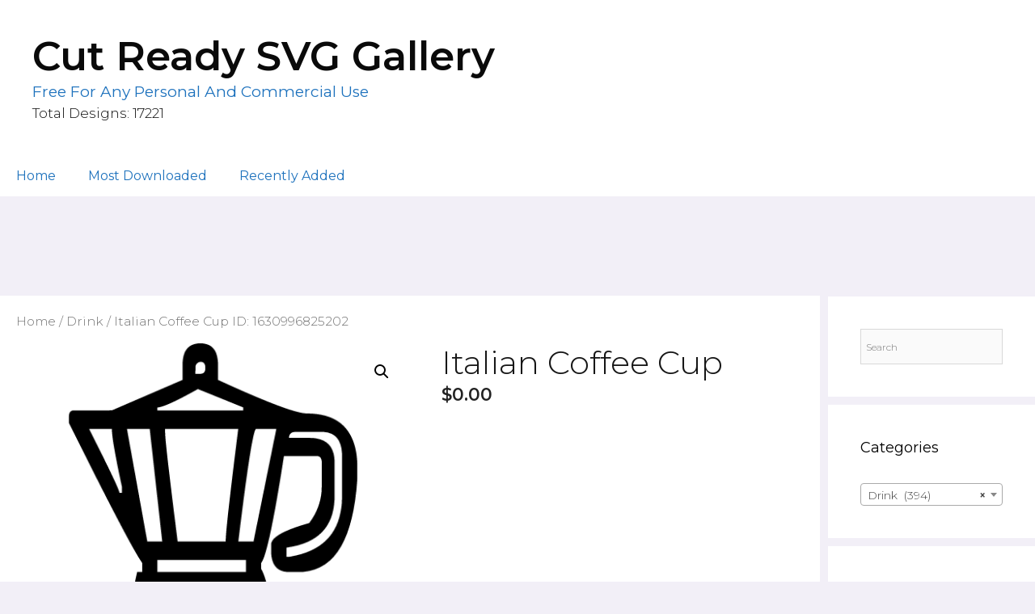

--- FILE ---
content_type: text/html; charset=UTF-8
request_url: https://www.pngtosvg.com/gallery/product/italian-coffee-cup-id-1630996825202/
body_size: 32551
content:
<!DOCTYPE html><html lang="en-US"><head><meta charset="UTF-8"/>
<script>var __ezHttpConsent={setByCat:function(src,tagType,attributes,category,force,customSetScriptFn=null){var setScript=function(){if(force||window.ezTcfConsent[category]){if(typeof customSetScriptFn==='function'){customSetScriptFn();}else{var scriptElement=document.createElement(tagType);scriptElement.src=src;attributes.forEach(function(attr){for(var key in attr){if(attr.hasOwnProperty(key)){scriptElement.setAttribute(key,attr[key]);}}});var firstScript=document.getElementsByTagName(tagType)[0];firstScript.parentNode.insertBefore(scriptElement,firstScript);}}};if(force||(window.ezTcfConsent&&window.ezTcfConsent.loaded)){setScript();}else if(typeof getEzConsentData==="function"){getEzConsentData().then(function(ezTcfConsent){if(ezTcfConsent&&ezTcfConsent.loaded){setScript();}else{console.error("cannot get ez consent data");force=true;setScript();}});}else{force=true;setScript();console.error("getEzConsentData is not a function");}},};</script>
<script>var ezTcfConsent=window.ezTcfConsent?window.ezTcfConsent:{loaded:false,store_info:false,develop_and_improve_services:false,measure_ad_performance:false,measure_content_performance:false,select_basic_ads:false,create_ad_profile:false,select_personalized_ads:false,create_content_profile:false,select_personalized_content:false,understand_audiences:false,use_limited_data_to_select_content:false,};function getEzConsentData(){return new Promise(function(resolve){document.addEventListener("ezConsentEvent",function(event){var ezTcfConsent=event.detail.ezTcfConsent;resolve(ezTcfConsent);});});}</script>
<script>if(typeof _setEzCookies!=='function'){function _setEzCookies(ezConsentData){var cookies=window.ezCookieQueue;for(var i=0;i<cookies.length;i++){var cookie=cookies[i];if(ezConsentData&&ezConsentData.loaded&&ezConsentData[cookie.tcfCategory]){document.cookie=cookie.name+"="+cookie.value;}}}}
window.ezCookieQueue=window.ezCookieQueue||[];if(typeof addEzCookies!=='function'){function addEzCookies(arr){window.ezCookieQueue=[...window.ezCookieQueue,...arr];}}
addEzCookies([{name:"ezoab_86743",value:"mod71; Path=/; Domain=pngtosvg.com; Max-Age=7200",tcfCategory:"store_info",isEzoic:"true",},{name:"ezosuibasgeneris-1",value:"4b02b180-e6ad-4ff8-5019-24d2d6298d86; Path=/; Domain=pngtosvg.com; Expires=Thu, 21 Jan 2027 01:12:04 UTC; Secure; SameSite=None",tcfCategory:"understand_audiences",isEzoic:"true",}]);if(window.ezTcfConsent&&window.ezTcfConsent.loaded){_setEzCookies(window.ezTcfConsent);}else if(typeof getEzConsentData==="function"){getEzConsentData().then(function(ezTcfConsent){if(ezTcfConsent&&ezTcfConsent.loaded){_setEzCookies(window.ezTcfConsent);}else{console.error("cannot get ez consent data");_setEzCookies(window.ezTcfConsent);}});}else{console.error("getEzConsentData is not a function");_setEzCookies(window.ezTcfConsent);}</script><script type="text/javascript" data-ezscrex='false' data-cfasync='false'>window._ezaq = Object.assign({"edge_cache_status":11,"edge_response_time":1463,"url":"https://www.pngtosvg.com/gallery/product/italian-coffee-cup-id-1630996825202/"}, typeof window._ezaq !== "undefined" ? window._ezaq : {});</script><script type="text/javascript" data-ezscrex='false' data-cfasync='false'>window._ezaq = Object.assign({"ab_test_id":"mod71"}, typeof window._ezaq !== "undefined" ? window._ezaq : {});window.__ez=window.__ez||{};window.__ez.tf={};</script><script type="text/javascript" data-ezscrex='false' data-cfasync='false'>window.ezDisableAds = true;</script>
<script data-ezscrex='false' data-cfasync='false' data-pagespeed-no-defer>var __ez=__ez||{};__ez.stms=Date.now();__ez.evt={};__ez.script={};__ez.ck=__ez.ck||{};__ez.template={};__ez.template.isOrig=true;__ez.queue=__ez.queue||function(){var e=0,i=0,t=[],n=!1,o=[],r=[],s=!0,a=function(e,i,n,o,r,s,a){var l=arguments.length>7&&void 0!==arguments[7]?arguments[7]:window,d=this;this.name=e,this.funcName=i,this.parameters=null===n?null:w(n)?n:[n],this.isBlock=o,this.blockedBy=r,this.deleteWhenComplete=s,this.isError=!1,this.isComplete=!1,this.isInitialized=!1,this.proceedIfError=a,this.fWindow=l,this.isTimeDelay=!1,this.process=function(){f("... func = "+e),d.isInitialized=!0,d.isComplete=!0,f("... func.apply: "+e);var i=d.funcName.split("."),n=null,o=this.fWindow||window;i.length>3||(n=3===i.length?o[i[0]][i[1]][i[2]]:2===i.length?o[i[0]][i[1]]:o[d.funcName]),null!=n&&n.apply(null,this.parameters),!0===d.deleteWhenComplete&&delete t[e],!0===d.isBlock&&(f("----- F'D: "+d.name),m())}},l=function(e,i,t,n,o,r,s){var a=arguments.length>7&&void 0!==arguments[7]?arguments[7]:window,l=this;this.name=e,this.path=i,this.async=o,this.defer=r,this.isBlock=t,this.blockedBy=n,this.isInitialized=!1,this.isError=!1,this.isComplete=!1,this.proceedIfError=s,this.fWindow=a,this.isTimeDelay=!1,this.isPath=function(e){return"/"===e[0]&&"/"!==e[1]},this.getSrc=function(e){return void 0!==window.__ezScriptHost&&this.isPath(e)&&"banger.js"!==this.name?window.__ezScriptHost+e:e},this.process=function(){l.isInitialized=!0,f("... file = "+e);var i=this.fWindow?this.fWindow.document:document,t=i.createElement("script");t.src=this.getSrc(this.path),!0===o?t.async=!0:!0===r&&(t.defer=!0),t.onerror=function(){var e={url:window.location.href,name:l.name,path:l.path,user_agent:window.navigator.userAgent};"undefined"!=typeof _ezaq&&(e.pageview_id=_ezaq.page_view_id);var i=encodeURIComponent(JSON.stringify(e)),t=new XMLHttpRequest;t.open("GET","//g.ezoic.net/ezqlog?d="+i,!0),t.send(),f("----- ERR'D: "+l.name),l.isError=!0,!0===l.isBlock&&m()},t.onreadystatechange=t.onload=function(){var e=t.readyState;f("----- F'D: "+l.name),e&&!/loaded|complete/.test(e)||(l.isComplete=!0,!0===l.isBlock&&m())},i.getElementsByTagName("head")[0].appendChild(t)}},d=function(e,i){this.name=e,this.path="",this.async=!1,this.defer=!1,this.isBlock=!1,this.blockedBy=[],this.isInitialized=!0,this.isError=!1,this.isComplete=i,this.proceedIfError=!1,this.isTimeDelay=!1,this.process=function(){}};function c(e,i,n,s,a,d,c,u,f){var m=new l(e,i,n,s,a,d,c,f);!0===u?o[e]=m:r[e]=m,t[e]=m,h(m)}function h(e){!0!==u(e)&&0!=s&&e.process()}function u(e){if(!0===e.isTimeDelay&&!1===n)return f(e.name+" blocked = TIME DELAY!"),!0;if(w(e.blockedBy))for(var i=0;i<e.blockedBy.length;i++){var o=e.blockedBy[i];if(!1===t.hasOwnProperty(o))return f(e.name+" blocked = "+o),!0;if(!0===e.proceedIfError&&!0===t[o].isError)return!1;if(!1===t[o].isComplete)return f(e.name+" blocked = "+o),!0}return!1}function f(e){var i=window.location.href,t=new RegExp("[?&]ezq=([^&#]*)","i").exec(i);"1"===(t?t[1]:null)&&console.debug(e)}function m(){++e>200||(f("let's go"),p(o),p(r))}function p(e){for(var i in e)if(!1!==e.hasOwnProperty(i)){var t=e[i];!0===t.isComplete||u(t)||!0===t.isInitialized||!0===t.isError?!0===t.isError?f(t.name+": error"):!0===t.isComplete?f(t.name+": complete already"):!0===t.isInitialized&&f(t.name+": initialized already"):t.process()}}function w(e){return"[object Array]"==Object.prototype.toString.call(e)}return window.addEventListener("load",(function(){setTimeout((function(){n=!0,f("TDELAY -----"),m()}),5e3)}),!1),{addFile:c,addFileOnce:function(e,i,n,o,r,s,a,l,d){t[e]||c(e,i,n,o,r,s,a,l,d)},addDelayFile:function(e,i){var n=new l(e,i,!1,[],!1,!1,!0);n.isTimeDelay=!0,f(e+" ...  FILE! TDELAY"),r[e]=n,t[e]=n,h(n)},addFunc:function(e,n,s,l,d,c,u,f,m,p){!0===c&&(e=e+"_"+i++);var w=new a(e,n,s,l,d,u,f,p);!0===m?o[e]=w:r[e]=w,t[e]=w,h(w)},addDelayFunc:function(e,i,n){var o=new a(e,i,n,!1,[],!0,!0);o.isTimeDelay=!0,f(e+" ...  FUNCTION! TDELAY"),r[e]=o,t[e]=o,h(o)},items:t,processAll:m,setallowLoad:function(e){s=e},markLoaded:function(e){if(e&&0!==e.length){if(e in t){var i=t[e];!0===i.isComplete?f(i.name+" "+e+": error loaded duplicate"):(i.isComplete=!0,i.isInitialized=!0)}else t[e]=new d(e,!0);f("markLoaded dummyfile: "+t[e].name)}},logWhatsBlocked:function(){for(var e in t)!1!==t.hasOwnProperty(e)&&u(t[e])}}}();__ez.evt.add=function(e,t,n){e.addEventListener?e.addEventListener(t,n,!1):e.attachEvent?e.attachEvent("on"+t,n):e["on"+t]=n()},__ez.evt.remove=function(e,t,n){e.removeEventListener?e.removeEventListener(t,n,!1):e.detachEvent?e.detachEvent("on"+t,n):delete e["on"+t]};__ez.script.add=function(e){var t=document.createElement("script");t.src=e,t.async=!0,t.type="text/javascript",document.getElementsByTagName("head")[0].appendChild(t)};__ez.dot=__ez.dot||{};__ez.queue.addFileOnce('/detroitchicago/boise.js', '/detroitchicago/boise.js?gcb=195-2&cb=5', true, [], true, false, true, false);__ez.queue.addFileOnce('/parsonsmaize/abilene.js', '/parsonsmaize/abilene.js?gcb=195-2&cb=e80eca0cdb', true, [], true, false, true, false);__ez.queue.addFileOnce('/parsonsmaize/mulvane.js', '/parsonsmaize/mulvane.js?gcb=195-2&cb=e75e48eec0', true, ['/parsonsmaize/abilene.js'], true, false, true, false);__ez.queue.addFileOnce('/detroitchicago/birmingham.js', '/detroitchicago/birmingham.js?gcb=195-2&cb=539c47377c', true, ['/parsonsmaize/abilene.js'], true, false, true, false);</script>
<script type="text/javascript">var _ez_send_requests_through_ezoic = true;</script>
<script data-ezscrex="false" type="text/javascript" data-cfasync="false">window._ezaq = Object.assign({"ad_cache_level":0,"adpicker_placement_cnt":0,"ai_placeholder_cache_level":0,"ai_placeholder_placement_cnt":-1,"domain":"pngtosvg.com","domain_id":86743,"ezcache_level":1,"ezcache_skip_code":4,"has_bad_image":0,"has_bad_words":0,"is_sitespeed":0,"lt_cache_level":0,"publish_date":"2021-09-07","response_size":124111,"response_size_orig":118272,"response_time_orig":1543,"template_id":5,"url":"https://www.pngtosvg.com/gallery/product/italian-coffee-cup-id-1630996825202/","word_count":0,"worst_bad_word_level":0}, typeof window._ezaq !== "undefined" ? window._ezaq : {});__ez.queue.markLoaded('ezaqBaseReady');</script>
<script type='text/javascript' data-ezscrex='false' data-cfasync='false'>
window.ezAnalyticsStatic = true;
window._ez_send_requests_through_ezoic = true;
function analyticsAddScript(script) {
	var ezDynamic = document.createElement('script');
	ezDynamic.type = 'text/javascript';
	ezDynamic.innerHTML = script;
	document.head.appendChild(ezDynamic);
}
function getCookiesWithPrefix() {
    var allCookies = document.cookie.split(';');
    var cookiesWithPrefix = {};

    for (var i = 0; i < allCookies.length; i++) {
        var cookie = allCookies[i].trim();

        for (var j = 0; j < arguments.length; j++) {
            var prefix = arguments[j];
            if (cookie.indexOf(prefix) === 0) {
                var cookieParts = cookie.split('=');
                var cookieName = cookieParts[0];
                var cookieValue = cookieParts.slice(1).join('=');
                cookiesWithPrefix[cookieName] = decodeURIComponent(cookieValue);
                break; // Once matched, no need to check other prefixes
            }
        }
    }

    return cookiesWithPrefix;
}
function productAnalytics() {
	var d = {"pr":[6],"omd5":"62bda9f9114e84f22cd2aec797e45519","nar":"risk score"};
	d.u = _ezaq.url;
	d.p = _ezaq.page_view_id;
	d.v = _ezaq.visit_uuid;
	d.ab = _ezaq.ab_test_id;
	d.e = JSON.stringify(_ezaq);
	d.ref = document.referrer;
	d.c = getCookiesWithPrefix('active_template', 'ez', 'lp_');
	if(typeof ez_utmParams !== 'undefined') {
		d.utm = ez_utmParams;
	}

	var dataText = JSON.stringify(d);
	var xhr = new XMLHttpRequest();
	xhr.open('POST','//g.ezoic.net/ezais/analytics?cb=1', true);
	xhr.onload = function () {
		if (xhr.status!=200) {
            return;
		}

        if(document.readyState !== 'loading') {
            analyticsAddScript(xhr.response);
            return;
        }

        var eventFunc = function() {
            if(document.readyState === 'loading') {
                return;
            }
            document.removeEventListener('readystatechange', eventFunc, false);
            analyticsAddScript(xhr.response);
        };

        document.addEventListener('readystatechange', eventFunc, false);
	};
	xhr.setRequestHeader('Content-Type','text/plain');
	xhr.send(dataText);
}
__ez.queue.addFunc("productAnalytics", "productAnalytics", null, true, ['ezaqBaseReady'], false, false, false, true);
</script><base href="https://www.pngtosvg.com/gallery/product/italian-coffee-cup-id-1630996825202/"/>
	
	<meta http-equiv="X-UA-Compatible" content="IE=edge"/>
	<link rel="profile" href="https://gmpg.org/xfn/11"/>
		<!-- Google Analytics -->
<script>
(function(i,s,o,g,r,a,m){i['GoogleAnalyticsObject']=r;i[r]=i[r]||function(){
(i[r].q=i[r].q||[]).push(arguments)},i[r].l=1*new Date();a=s.createElement(o),
m=s.getElementsByTagName(o)[0];a.async=1;a.src=g;m.parentNode.insertBefore(a,m)
})(window,document,'script','https://www.google-analytics.com/analytics.js','ga');

ga('create', 'UA-110078527-1', 'auto');
ga('send', 'pageview');
</script>
<!-- End Google Analytics -->
		
		<!-- Google Tag Manager -->
		<script>(function(w,d,s,l,i){w[l]=w[l]||[];w[l].push({'gtm.start':
		new Date().getTime(),event:'gtm.js'});var f=d.getElementsByTagName(s)[0],
		j=d.createElement(s),dl=l!='dataLayer'?'&l='+l:'';j.async=true;j.src=
		'https://www.googletagmanager.com/gtm.js?id='+i+dl;f.parentNode.insertBefore(j,f);
		})(window,document,'script','dataLayer','GTM-5M4H9GR');</script>
			<!-- End Google Tag Manager -->
			<link rel="pingback" href="https://www.pngtosvg.com/gallery/xmlrpc.php"/>
		
	<!-- This site is optimized with the Yoast SEO plugin v17.2 - https://yoast.com/wordpress/plugins/seo/ -->
	<title>Italian Coffee Cup ID: 1630996825202 - Cut Ready SVG Gallery</title>
	<meta name="description" content="Italian Coffee Cup"/>
	<meta name="robots" content="index, follow, max-snippet:-1, max-image-preview:large, max-video-preview:-1"/>
	<link rel="canonical" href="https://www.pngtosvg.com/gallery/product/italian-coffee-cup-id-1630996825202/"/>
	<meta property="og:locale" content="en_US"/>
	<meta property="og:type" content="article"/>
	<meta property="og:title" content="Italian Coffee Cup ID: 1630996825202 - Cut Ready SVG Gallery"/>
	<meta property="og:description" content="Italian Coffee Cup"/>
	<meta property="og:url" content="https://www.pngtosvg.com/gallery/product/italian-coffee-cup-id-1630996825202/"/>
	<meta property="og:site_name" content="Cut Ready SVG Gallery"/>
	<meta name="twitter:card" content="summary_large_image"/>
	<script type="application/ld+json" class="yoast-schema-graph">{"@context":"https://schema.org","@graph":[{"@type":"WebSite","@id":"https://www.pngtosvg.com/gallery/#website","url":"https://www.pngtosvg.com/gallery/","name":"Cut Ready SVG Gallery","description":"Free for any personal and commercial use","potentialAction":[{"@type":"SearchAction","target":{"@type":"EntryPoint","urlTemplate":"https://www.pngtosvg.com/gallery/?s={search_term_string}"},"query-input":"required name=search_term_string"}],"inLanguage":"en-US"},{"@type":"ImageObject","@id":"https://www.pngtosvg.com/gallery/product/italian-coffee-cup-id-1630996825202/#primaryimage","inLanguage":"en-US","url":"https://www.pngtosvg.com/gallery/wp-content/uploads/2021/09/219090656.png","contentUrl":"https://www.pngtosvg.com/gallery/wp-content/uploads/2021/09/219090656.png","width":500,"height":500},{"@type":"WebPage","@id":"https://www.pngtosvg.com/gallery/product/italian-coffee-cup-id-1630996825202/#webpage","url":"https://www.pngtosvg.com/gallery/product/italian-coffee-cup-id-1630996825202/","name":"Italian Coffee Cup ID: 1630996825202 - Cut Ready SVG Gallery","isPartOf":{"@id":"https://www.pngtosvg.com/gallery/#website"},"primaryImageOfPage":{"@id":"https://www.pngtosvg.com/gallery/product/italian-coffee-cup-id-1630996825202/#primaryimage"},"datePublished":"2021-09-07T06:40:53+00:00","dateModified":"2021-09-07T06:40:53+00:00","description":"Italian Coffee Cup","breadcrumb":{"@id":"https://www.pngtosvg.com/gallery/product/italian-coffee-cup-id-1630996825202/#breadcrumb"},"inLanguage":"en-US","potentialAction":[{"@type":"ReadAction","target":["https://www.pngtosvg.com/gallery/product/italian-coffee-cup-id-1630996825202/"]}]},{"@type":"BreadcrumbList","@id":"https://www.pngtosvg.com/gallery/product/italian-coffee-cup-id-1630996825202/#breadcrumb","itemListElement":[{"@type":"ListItem","position":1,"name":"Home","item":"https://www.pngtosvg.com/gallery/"},{"@type":"ListItem","position":2,"name":"Shop","item":"https://www.pngtosvg.com/gallery/shop/"},{"@type":"ListItem","position":3,"name":"Italian Coffee Cup ID: 1630996825202"}]}]}</script>
	<!-- / Yoast SEO plugin. -->


<link rel="dns-prefetch" href="//fonts.googleapis.com"/>
<link rel="dns-prefetch" href="//s.w.org"/>
<link href="https://fonts.gstatic.com" crossorigin="" rel="preconnect"/>
<link rel="alternate" type="application/rss+xml" title="Cut Ready SVG Gallery » Feed" href="https://www.pngtosvg.com/gallery/feed/"/>
<link rel="alternate" type="application/rss+xml" title="Cut Ready SVG Gallery » Comments Feed" href="https://www.pngtosvg.com/gallery/comments/feed/"/>
<link rel="alternate" type="application/rss+xml" title="Cut Ready SVG Gallery » Italian Coffee Cup ID: 1630996825202 Comments Feed" href="https://www.pngtosvg.com/gallery/product/italian-coffee-cup-id-1630996825202/feed/"/>
		<script type="text/javascript">
			window._wpemojiSettings = {"baseUrl":"https:\/\/s.w.org\/images\/core\/emoji\/13.0.1\/72x72\/","ext":".png","svgUrl":"https:\/\/s.w.org\/images\/core\/emoji\/13.0.1\/svg\/","svgExt":".svg","source":{"concatemoji":"https:\/\/www.pngtosvg.com\/gallery\/wp-includes\/js\/wp-emoji-release.min.js?ver=5.6.16"}};
			!function(e,a,t){var n,r,o,i=a.createElement("canvas"),p=i.getContext&&i.getContext("2d");function s(e,t){var a=String.fromCharCode;p.clearRect(0,0,i.width,i.height),p.fillText(a.apply(this,e),0,0);e=i.toDataURL();return p.clearRect(0,0,i.width,i.height),p.fillText(a.apply(this,t),0,0),e===i.toDataURL()}function c(e){var t=a.createElement("script");t.src=e,t.defer=t.type="text/javascript",a.getElementsByTagName("head")[0].appendChild(t)}for(o=Array("flag","emoji"),t.supports={everything:!0,everythingExceptFlag:!0},r=0;r<o.length;r++)t.supports[o[r]]=function(e){if(!p||!p.fillText)return!1;switch(p.textBaseline="top",p.font="600 32px Arial",e){case"flag":return s([127987,65039,8205,9895,65039],[127987,65039,8203,9895,65039])?!1:!s([55356,56826,55356,56819],[55356,56826,8203,55356,56819])&&!s([55356,57332,56128,56423,56128,56418,56128,56421,56128,56430,56128,56423,56128,56447],[55356,57332,8203,56128,56423,8203,56128,56418,8203,56128,56421,8203,56128,56430,8203,56128,56423,8203,56128,56447]);case"emoji":return!s([55357,56424,8205,55356,57212],[55357,56424,8203,55356,57212])}return!1}(o[r]),t.supports.everything=t.supports.everything&&t.supports[o[r]],"flag"!==o[r]&&(t.supports.everythingExceptFlag=t.supports.everythingExceptFlag&&t.supports[o[r]]);t.supports.everythingExceptFlag=t.supports.everythingExceptFlag&&!t.supports.flag,t.DOMReady=!1,t.readyCallback=function(){t.DOMReady=!0},t.supports.everything||(n=function(){t.readyCallback()},a.addEventListener?(a.addEventListener("DOMContentLoaded",n,!1),e.addEventListener("load",n,!1)):(e.attachEvent("onload",n),a.attachEvent("onreadystatechange",function(){"complete"===a.readyState&&t.readyCallback()})),(n=t.source||{}).concatemoji?c(n.concatemoji):n.wpemoji&&n.twemoji&&(c(n.twemoji),c(n.wpemoji)))}(window,document,window._wpemojiSettings);
		</script>
		<style type="text/css">
img.wp-smiley,
img.emoji {
	display: inline !important;
	border: none !important;
	box-shadow: none !important;
	height: 1em !important;
	width: 1em !important;
	margin: 0 .07em !important;
	vertical-align: -0.1em !important;
	background: none !important;
	padding: 0 !important;
}
</style>
	<link rel="stylesheet" id="font-awesome-css" href="https://www.pngtosvg.com/gallery/wp-content/plugins/load-more-products-for-woocommerce/berocket/assets/css/font-awesome.min.css?ver=5.6.16" type="text/css" media="all"/>
<link rel="stylesheet" id="generate-fonts-css" href="//fonts.googleapis.com/css?family=Montserrat:300,300italic,regular,italic,500,500italic,600,600italic" type="text/css" media="all"/>
<link rel="stylesheet" id="wp-block-library-css" href="https://www.pngtosvg.com/gallery/wp-includes/css/dist/block-library/style.min.css?ver=5.6.16" type="text/css" media="all"/>
<link rel="stylesheet" id="wc-blocks-vendors-style-css" href="https://www.pngtosvg.com/gallery/wp-content/plugins/woocommerce/packages/woocommerce-blocks/build/wc-blocks-vendors-style.css?ver=5.7.2" type="text/css" media="all"/>
<link rel="stylesheet" id="wc-blocks-style-css" href="https://www.pngtosvg.com/gallery/wp-content/plugins/woocommerce/packages/woocommerce-blocks/build/wc-blocks-style.css?ver=5.7.2" type="text/css" media="all"/>
<link rel="stylesheet" id="cp_donations_stylesheet-css" href="https://www.pngtosvg.com/gallery/wp-content/plugins/custom-post-donations/styles/style.css?ver=5.6.16" type="text/css" media="all"/>
<link rel="stylesheet" id="likebtn_style-css" href="https://www.pngtosvg.com/gallery/wp-content/plugins/likebtn-like-button/public/css/style.css?ver=5.6.16" type="text/css" media="all"/>
<link rel="stylesheet" id="somdn-style-css" href="https://www.pngtosvg.com/gallery/wp-content/plugins/som-free-downloads-woocommerce-pro/assets/css/somdn-style.css?ver=5.6.16" type="text/css" media="all"/>
<link rel="stylesheet" id="somdn-pro-style-css" href="https://www.pngtosvg.com/gallery/wp-content/plugins/som-free-downloads-woocommerce-pro/pro/assets/css/somdn_pro_css.css?ver=5.6.16" type="text/css" media="all"/>
<link rel="stylesheet" id="dashicons-css" href="https://www.pngtosvg.com/gallery/wp-includes/css/dashicons.min.css?ver=5.6.16" type="text/css" media="all"/>
<link rel="stylesheet" id="photoswipe-css" href="https://www.pngtosvg.com/gallery/wp-content/plugins/woocommerce/assets/css/photoswipe/photoswipe.min.css?ver=5.7.2" type="text/css" media="all"/>
<link rel="stylesheet" id="photoswipe-default-skin-css" href="https://www.pngtosvg.com/gallery/wp-content/plugins/woocommerce/assets/css/photoswipe/default-skin/default-skin.min.css?ver=5.7.2" type="text/css" media="all"/>
<link rel="stylesheet" id="woocommerce-layout-css" href="https://www.pngtosvg.com/gallery/wp-content/plugins/woocommerce/assets/css/woocommerce-layout.css?ver=5.7.2" type="text/css" media="all"/>
<link rel="stylesheet" id="woocommerce-smallscreen-css" href="https://www.pngtosvg.com/gallery/wp-content/plugins/woocommerce/assets/css/woocommerce-smallscreen.css?ver=5.7.2" type="text/css" media="only screen and (max-width: 768px)"/>
<link rel="stylesheet" id="woocommerce-general-css" href="https://www.pngtosvg.com/gallery/wp-content/plugins/woocommerce/assets/css/woocommerce.css?ver=5.7.2" type="text/css" media="all"/>
<style id="woocommerce-inline-inline-css" type="text/css">
.woocommerce form .form-row .required { visibility: visible; }
</style>
<link rel="stylesheet" id="aws-style-css" href="https://www.pngtosvg.com/gallery/wp-content/plugins/advanced-woo-search//assets/css/common.css?ver=2.36" type="text/css" media="all"/>
<link rel="stylesheet" id="generate-style-grid-css" href="https://www.pngtosvg.com/gallery/wp-content/themes/generatepress/css/unsemantic-grid.min.css?ver=2.2.2" type="text/css" media="all"/>
<link rel="stylesheet" id="generate-style-css" href="https://www.pngtosvg.com/gallery/wp-content/themes/generatepress/style.min.css?ver=2.2.2" type="text/css" media="all"/>
<style id="generate-style-inline-css" type="text/css">
body{background-color:#f2eff7;color:#161616;}a, a:visited{color:#1e73be;}a:hover, a:focus, a:active{color:#000000;}body .grid-container{max-width:1400px;}body, button, input, select, textarea{font-family:"Montserrat", sans-serif;font-weight:300;}.entry-content > [class*="wp-block-"]:not(:last-child){margin-bottom:1.5em;}.main-title{font-size:50px;}.site-description{text-transform:capitalize;font-size:19px;}.main-navigation a, .menu-toggle{font-weight:400;font-size:16px;}.main-navigation .main-nav ul ul li a{font-size:15px;}.widget-title{font-size:18px;}.sidebar .widget, .footer-widgets .widget{font-size:14px;}button:not(.menu-toggle),html input[type="button"],input[type="reset"],input[type="submit"],.button,.button:visited,.wp-block-button .wp-block-button__link{font-weight:200;text-transform:capitalize;font-size:15px;}h2{font-weight:200;font-size:24px;}.site-info{font-weight:400;font-size:13px;}@media (max-width:768px){.main-title{font-size:30px;}h1{font-size:30px;}h2{font-size:25px;}}.top-bar{background-color:#636363;color:#ffffff;}.top-bar a,.top-bar a:visited{color:#ffffff;}.top-bar a:hover{color:#303030;}.site-header{background-color:#ffffff;color:#0a0a0a;}.site-header a,.site-header a:visited{color:#3a3a3a;}.main-title a,.main-title a:hover,.main-title a:visited{color:#0a0a0a;}.site-description{color:#1e72bd;}.main-navigation,.main-navigation ul ul{background-color:#ffffff;}.main-navigation .main-nav ul li a,.menu-toggle{color:#1e72bd;}.main-navigation .main-nav ul li:hover > a,.main-navigation .main-nav ul li:focus > a, .main-navigation .main-nav ul li.sfHover > a{color:#7f7f7f;background-color:#ffffff;}button.menu-toggle:hover,button.menu-toggle:focus,.main-navigation .mobile-bar-items a,.main-navigation .mobile-bar-items a:hover,.main-navigation .mobile-bar-items a:focus{color:#1e72bd;}.main-navigation .main-nav ul li[class*="current-menu-"] > a{color:#5e5e5e;background-color:#ffffff;}.main-navigation .main-nav ul li[class*="current-menu-"] > a:hover,.main-navigation .main-nav ul li[class*="current-menu-"].sfHover > a{color:#5e5e5e;background-color:#ffffff;}.navigation-search input[type="search"],.navigation-search input[type="search"]:active{color:#ffffff;background-color:#ffffff;}.navigation-search input[type="search"]:focus{color:#7f7f7f;background-color:#ffffff;}.main-navigation ul ul{background-color:#ffffff;}.main-navigation .main-nav ul ul li a{color:#000000;}.main-navigation .main-nav ul ul li:hover > a,.main-navigation .main-nav ul ul li:focus > a,.main-navigation .main-nav ul ul li.sfHover > a{color:#7f7f7f;background-color:#ffffff;}.main-navigation .main-nav ul ul li[class*="current-menu-"] > a{color:#7f7f7f;background-color:#ffffff;}.main-navigation .main-nav ul ul li[class*="current-menu-"] > a:hover,.main-navigation .main-nav ul ul li[class*="current-menu-"].sfHover > a{color:#7f7f7f;background-color:#ffffff;}.separate-containers .inside-article, .separate-containers .comments-area, .separate-containers .page-header, .one-container .container, .separate-containers .paging-navigation, .inside-page-header{background-color:#ffffff;}.entry-meta{color:#595959;}.entry-meta a,.entry-meta a:visited{color:#595959;}.entry-meta a:hover{color:#1e73be;}.sidebar .widget{background-color:#ffffff;}.sidebar .widget .widget-title{color:#000000;}.footer-widgets{background-color:#ffffff;}.footer-widgets .widget-title{color:#000000;}.site-info{color:#000000;background-color:#ffffff;}.site-info a,.site-info a:visited{color:#000000;}.site-info a:hover{color:#606060;}.footer-bar .widget_nav_menu .current-menu-item a{color:#606060;}input[type="text"],input[type="email"],input[type="url"],input[type="password"],input[type="search"],input[type="tel"],input[type="number"],textarea,select{color:#666666;background-color:#fafafa;border-color:#cccccc;}input[type="text"]:focus,input[type="email"]:focus,input[type="url"]:focus,input[type="password"]:focus,input[type="search"]:focus,input[type="tel"]:focus,input[type="number"]:focus,textarea:focus,select:focus{color:#666666;background-color:#ffffff;border-color:#bfbfbf;}button,html input[type="button"],input[type="reset"],input[type="submit"],a.button,a.button:visited,a.wp-block-button__link:not(.has-background){color:#ffffff;background-color:#1e72bd;}button:hover,html input[type="button"]:hover,input[type="reset"]:hover,input[type="submit"]:hover,a.button:hover,button:focus,html input[type="button"]:focus,input[type="reset"]:focus,input[type="submit"]:focus,a.button:focus,a.wp-block-button__link:not(.has-background):active,a.wp-block-button__link:not(.has-background):focus,a.wp-block-button__link:not(.has-background):hover{color:#ffffff;background-color:#3498db;}.generate-back-to-top,.generate-back-to-top:visited{background-color:rgba( 0,0,0,0.4 );color:#ffffff;}.generate-back-to-top:hover,.generate-back-to-top:focus{background-color:rgba( 0,0,0,0.6 );color:#ffffff;}.separate-containers .inside-article, .separate-containers .comments-area, .separate-containers .page-header, .separate-containers .paging-navigation, .one-container .site-content, .inside-page-header{padding:20px;}.entry-content .alignwide, body:not(.no-sidebar) .entry-content .alignfull{margin-left:-20px;width:calc(100% + 40px);max-width:calc(100% + 40px);}@media (max-width:768px){.separate-containers .inside-article, .separate-containers .comments-area, .separate-containers .page-header, .separate-containers .paging-navigation, .one-container .site-content, .inside-page-header{padding:30px;}.entry-content .alignwide, body:not(.no-sidebar) .entry-content .alignfull{margin-left:-30px;width:calc(100% + 60px);max-width:calc(100% + 60px);}}.one-container.right-sidebar .site-main,.one-container.both-right .site-main{margin-right:20px;}.one-container.left-sidebar .site-main,.one-container.both-left .site-main{margin-left:20px;}.one-container.both-sidebars .site-main{margin:0px 20px 0px 20px;}.separate-containers .widget, .separate-containers .site-main > *, .separate-containers .page-header, .widget-area .main-navigation{margin-bottom:10px;}.right-sidebar.separate-containers .site-main{margin:10px 10px 10px 0px;}.left-sidebar.separate-containers .site-main{margin:10px 0px 10px 10px;}.both-sidebars.separate-containers .site-main{margin:10px;}.both-right.separate-containers .site-main{margin:10px 10px 10px 0px;}.both-right.separate-containers .inside-left-sidebar{margin-right:5px;}.both-right.separate-containers .inside-right-sidebar{margin-left:5px;}.both-left.separate-containers .site-main{margin:10px 0px 10px 10px;}.both-left.separate-containers .inside-left-sidebar{margin-right:5px;}.both-left.separate-containers .inside-right-sidebar{margin-left:5px;}.separate-containers .site-main{margin-top:10px;margin-bottom:10px;}.separate-containers .page-header-image, .separate-containers .page-header-contained, .separate-containers .page-header-image-single, .separate-containers .page-header-content-single{margin-top:10px;}.separate-containers .inside-right-sidebar, .separate-containers .inside-left-sidebar{margin-top:10px;margin-bottom:10px;}.main-navigation .main-nav ul li a,.menu-toggle,.main-navigation .mobile-bar-items a{line-height:50px;}.navigation-search input{height:50px;}.rtl .menu-item-has-children .dropdown-menu-toggle{padding-left:20px;}.rtl .main-navigation .main-nav ul li.menu-item-has-children > a{padding-right:20px;}.footer-widgets{padding:50px;}.site-info{padding:30px;}.one-container .sidebar .widget{padding:0px;}/* End cached CSS */
.navigation-branding .main-title{font-weight:bold;text-transform:none;font-size:50px;}@media (max-width:768px){.navigation-branding .main-title{font-size:30px;}}
.main-navigation .main-nav ul li a,.menu-toggle,.main-navigation .mobile-bar-items a{transition: line-height 300ms ease}.main-navigation.toggled .main-nav > ul{background-color: #ffffff}
</style>
<link rel="stylesheet" id="generate-mobile-style-css" href="https://www.pngtosvg.com/gallery/wp-content/themes/generatepress/css/mobile.min.css?ver=2.2.2" type="text/css" media="all"/>
<link rel="stylesheet" id="adunblocker-css" href="https://www.pngtosvg.com/gallery/wp-content/uploads/iorvka.css?ver=1.1.5" type="text/css" media="all"/>
<link rel="stylesheet" id="generate-sticky-css" href="https://www.pngtosvg.com/gallery/wp-content/plugins/gp-premium/menu-plus/functions/css/sticky.min.css?ver=1.8.3" type="text/css" media="all"/>
<link rel="stylesheet" id="generate-woocommerce-css" href="https://www.pngtosvg.com/gallery/wp-content/plugins/gp-premium/woocommerce/functions/css/woocommerce.min.css?ver=1.8.3" type="text/css" media="all"/>
<style id="generate-woocommerce-inline-css" type="text/css">
.woocommerce ul.products li.product .woocommerce-LoopProduct-link h2, .woocommerce ul.products li.product .woocommerce-loop-category__title{font-weight:300;text-transform:none;font-size:16px;}.woocommerce .up-sells ul.products li.product .woocommerce-LoopProduct-link h2, .woocommerce .cross-sells ul.products li.product .woocommerce-LoopProduct-link h2, .woocommerce .related ul.products li.product .woocommerce-LoopProduct-link h2{font-size:20px;}.woocommerce #respond input#submit, .woocommerce a.button, .woocommerce button.button, .woocommerce input.button{color:#ffffff;background-color:#1e72bd;font-weight:200;text-transform:capitalize;font-size:15px;}.woocommerce #respond input#submit:hover, .woocommerce a.button:hover, .woocommerce button.button:hover, .woocommerce input.button:hover{color:#ffffff;background-color:#3498db;}.woocommerce #respond input#submit.alt, .woocommerce a.button.alt, .woocommerce button.button.alt, .woocommerce input.button.alt, .woocommerce #respond input#submit.alt.disabled, .woocommerce #respond input#submit.alt.disabled:hover, .woocommerce #respond input#submit.alt:disabled, .woocommerce #respond input#submit.alt:disabled:hover, .woocommerce #respond input#submit.alt:disabled[disabled], .woocommerce #respond input#submit.alt:disabled[disabled]:hover, .woocommerce a.button.alt.disabled, .woocommerce a.button.alt.disabled:hover, .woocommerce a.button.alt:disabled, .woocommerce a.button.alt:disabled:hover, .woocommerce a.button.alt:disabled[disabled], .woocommerce a.button.alt:disabled[disabled]:hover, .woocommerce button.button.alt.disabled, .woocommerce button.button.alt.disabled:hover, .woocommerce button.button.alt:disabled, .woocommerce button.button.alt:disabled:hover, .woocommerce button.button.alt:disabled[disabled], .woocommerce button.button.alt:disabled[disabled]:hover, .woocommerce input.button.alt.disabled, .woocommerce input.button.alt.disabled:hover, .woocommerce input.button.alt:disabled, .woocommerce input.button.alt:disabled:hover, .woocommerce input.button.alt:disabled[disabled], .woocommerce input.button.alt:disabled[disabled]:hover{color:#ffffff;background-color:#000000;}.woocommerce #respond input#submit.alt:hover, .woocommerce a.button.alt:hover, .woocommerce button.button.alt:hover, .woocommerce input.button.alt:hover{color:#000000;background-color:#ffffff;}.woocommerce .star-rating span:before, .woocommerce p.stars:hover a::before{color:#ffa200;}.woocommerce span.onsale{background-color:rgba(204,28,28,0.69);color:#ffffff;}.woocommerce ul.products li.product .price, .woocommerce div.product p.price{color:#222222;}.woocommerce div.product .woocommerce-tabs ul.tabs li a{color:#222222;}.woocommerce div.product .woocommerce-tabs ul.tabs li a:hover, .woocommerce div.product .woocommerce-tabs ul.tabs li.active a{color:#1e73be;}.woocommerce-message{background-color:#0b9444;color:#ffffff;}div.woocommerce-message a.button, div.woocommerce-message a.button:focus, div.woocommerce-message a.button:hover, div.woocommerce-message a, div.woocommerce-message a:focus, div.woocommerce-message a:hover{color:#ffffff;}.woocommerce-info{background-color:#1e73be;color:#ffffff;}div.woocommerce-info a.button, div.woocommerce-info a.button:focus, div.woocommerce-info a.button:hover, div.woocommerce-info a, div.woocommerce-info a:focus, div.woocommerce-info a:hover{color:#ffffff;}.woocommerce-error{background-color:#e8626d;color:#ffffff;}div.woocommerce-error a.button, div.woocommerce-error a.button:focus, div.woocommerce-error a.button:hover, div.woocommerce-error a, div.woocommerce-error a:focus, div.woocommerce-error a:hover{color:#ffffff;}.woocommerce-product-details__short-description{color:#161616;}#wc-mini-cart{background-color:#ffffff;color:#000000;}#wc-mini-cart a:not(.button), #wc-mini-cart a.remove{color:#000000;}#wc-mini-cart .button{color:#ffffff;}#wc-mini-cart .button:hover, #wc-mini-cart .button:focus, #wc-mini-cart .button:active{color:#ffffff;}.woocommerce #content div.product div.images, .woocommerce div.product div.images, .woocommerce-page #content div.product div.images, .woocommerce-page div.product div.images{width:50%;}.woocommerce.widget_shopping_cart .woocommerce-mini-cart__buttons a{font-family:inherit;}.add-to-cart-panel{background-color:#ffffff;color:#000000;}.add-to-cart-panel a:not(.button){color:#000000;}.woocommerce .widget_price_filter .price_slider_wrapper .ui-widget-content{background-color:#dddddd;}.woocommerce .widget_price_filter .ui-slider .ui-slider-range, .woocommerce .widget_price_filter .ui-slider .ui-slider-handle{background-color:#666666;}@media (max-width:768px){.add-to-cart-panel .continue-shopping{background-color:#ffffff;}}@media (max-width: 768px){.mobile-bar-items + .menu-toggle{text-align:left;}nav.toggled .main-nav li.wc-menu-item{display:none !important;}body.nav-search-enabled .wc-menu-cart-activated:not(#mobile-header) .mobile-bar-items{float:right;position:relative;}.nav-search-enabled .wc-menu-cart-activated:not(#mobile-header) .menu-toggle{float:left;width:auto;}.mobile-bar-items.wc-mobile-cart-items{z-index:1;}}
</style>
<link rel="stylesheet" id="generate-woocommerce-mobile-css" href="https://www.pngtosvg.com/gallery/wp-content/plugins/gp-premium/woocommerce/functions/css/woocommerce-mobile.min.css?ver=1.8.3" type="text/css" media="(max-width:768px)"/>
<link rel="stylesheet" id="gp-premium-icons-css" href="https://www.pngtosvg.com/gallery/wp-content/plugins/gp-premium/general/icons/icons.min.css?ver=1.8.3" type="text/css" media="all"/>
<script type="text/javascript" src="https://www.pngtosvg.com/gallery/wp-includes/js/jquery/jquery.min.js?ver=3.5.1" id="jquery-core-js"></script>
<script type="text/javascript" src="https://www.pngtosvg.com/gallery/wp-includes/js/jquery/jquery-migrate.min.js?ver=3.3.2" id="jquery-migrate-js"></script>
<script type="text/javascript" src="https://www.pngtosvg.com/gallery/wp-content/plugins/custom-post-donations/scripts/jquery.cpDonations.js?ver=5.6.16" id="cp-donations-js"></script>
<script type="text/javascript" id="likebtn_frontend-js-extra">
/* <![CDATA[ */
var likebtn_eh_data = {"ajaxurl":"https:\/\/www.pngtosvg.com\/gallery\/wp-admin\/admin-ajax.php","security":"0b7f206ed1"};
/* ]]> */
</script>
<script type="text/javascript" src="https://www.pngtosvg.com/gallery/wp-content/plugins/likebtn-like-button/public/js/frontend.js?ver=5.6.16" id="likebtn_frontend-js"></script>
<script type="text/javascript" id="adunblocker-js-extra">
/* <![CDATA[ */
var iorvka = {"this_url":"https:\/\/www.pngtosvg.com\/gallery\/wp-admin\/admin-ajax.php","nonces":{"get_plugin_data":"7fdddeaf62"},"ui":{"status":"y","type":"permanent","delay":"5000","title":"Adblock Detected!","content":"<p>Our website is made possible by displaying online advertisements to our visitors.<br \/>Please consider supporting us by whitelisting our website.<\/p>\n","overlay-color":"#260e0e","bg-color":"#FFFFFF","title-color":"#000000","text-color":"#000000","scope":"page","style":"modal"}};
/* ]]> */
</script>
<script type="text/javascript" src="https://www.pngtosvg.com/gallery/wp-content/uploads/iorvka.js?ver=1.1.5" id="adunblocker-js"></script>
<script type="text/javascript" id="icwp-wpsf-shield-notbot-js-extra">
/* <![CDATA[ */
var shield_vars_notbotjs = {"ajax":{"not_bot":{"action":"icwp-wpsf","exec":"not_bot","exec_nonce":"6ee2a012e0","mod_slug":"icwp-wpsf-ips","ajaxurl":"https:\/\/www.pngtosvg.com\/gallery\/wp-admin\/admin-ajax.php"}},"flags":{"run":true}};
/* ]]> */
</script>
<script type="text/javascript" src="https://www.pngtosvg.com/gallery/wp-content/plugins/wp-simple-firewall/resources/js/shield/notbot.js?ver=16.1.14&amp;mtime=1673952906" id="icwp-wpsf-shield-notbot-js"></script>
<link rel="https://api.w.org/" href="https://www.pngtosvg.com/gallery/wp-json/"/><link rel="alternate" type="application/json" href="https://www.pngtosvg.com/gallery/wp-json/wp/v2/product/12487"/><link rel="EditURI" type="application/rsd+xml" title="RSD" href="https://www.pngtosvg.com/gallery/xmlrpc.php?rsd"/>
<link rel="wlwmanifest" type="application/wlwmanifest+xml" href="https://www.pngtosvg.com/gallery/wp-includes/wlwmanifest.xml"/> 
<meta name="generator" content="WordPress 5.6.16"/>
<meta name="generator" content="WooCommerce 5.7.2"/>
<link rel="shortlink" href="https://www.pngtosvg.com/gallery/?p=12487"/>
<link rel="alternate" type="application/json+oembed" href="https://www.pngtosvg.com/gallery/wp-json/oembed/1.0/embed?url=https%3A%2F%2Fwww.pngtosvg.com%2Fgallery%2Fproduct%2Fitalian-coffee-cup-id-1630996825202%2F"/>
<link rel="alternate" type="text/xml+oembed" href="https://www.pngtosvg.com/gallery/wp-json/oembed/1.0/embed?url=https%3A%2F%2Fwww.pngtosvg.com%2Fgallery%2Fproduct%2Fitalian-coffee-cup-id-1630996825202%2F&amp;format=xml"/>
<style></style><style>
                .lmp_load_more_button.br_lmp_button_settings .lmp_button:hover {
                    background-color: #9999ff!important;
                    color: #111111!important;
                }
                .lmp_load_more_button.br_lmp_prev_settings .lmp_button:hover {
                    background-color: #9999ff!important;
                    color: #111111!important;
                }li.product.lazy, .berocket_lgv_additional_data.lazy{opacity:0;}</style><meta name="viewport" content="width=device-width, initial-scale=1"/>	<noscript><style>.woocommerce-product-gallery{ opacity: 1 !important; }</style></noscript>
	
	
	<!-- This site is optimized with the Yoast SEO plugin v17.2 - https://yoast.com/wordpress/plugins/seo/ -->
	<title>Italian Coffee Cup ID: 1630996825202 - Cut Ready SVG Gallery</title>
	<meta name="description" content="Italian Coffee Cup"/>
	<meta name="robots" content="index, follow, max-snippet:-1, max-image-preview:large, max-video-preview:-1"/>
	<link rel="canonical" href="https://www.pngtosvg.com/gallery/product/italian-coffee-cup-id-1630996825202/"/>
	<meta property="og:locale" content="en_US"/>
	<meta property="og:type" content="article"/>
	<meta property="og:title" content="Italian Coffee Cup ID: 1630996825202 - Cut Ready SVG Gallery"/>
	<meta property="og:description" content="Italian Coffee Cup"/>
	<meta property="og:url" content="https://www.pngtosvg.com/gallery/product/italian-coffee-cup-id-1630996825202/"/>
	<meta property="og:site_name" content="Cut Ready SVG Gallery"/>
	<meta name="twitter:card" content="summary_large_image"/>
	<script type="application/ld+json" class="yoast-schema-graph">{"@context":"https://schema.org","@graph":[{"@type":"WebSite","@id":"https://www.pngtosvg.com/gallery/#website","url":"https://www.pngtosvg.com/gallery/","name":"Cut Ready SVG Gallery","description":"Free for any personal and commercial use","potentialAction":[{"@type":"SearchAction","target":{"@type":"EntryPoint","urlTemplate":"https://www.pngtosvg.com/gallery/?s={search_term_string}"},"query-input":"required name=search_term_string"}],"inLanguage":"en-US"},{"@type":"ImageObject","@id":"https://www.pngtosvg.com/gallery/product/italian-coffee-cup-id-1630996825202/#primaryimage","inLanguage":"en-US","url":"https://www.pngtosvg.com/gallery/wp-content/uploads/2021/09/219090656.png","contentUrl":"https://www.pngtosvg.com/gallery/wp-content/uploads/2021/09/219090656.png","width":500,"height":500},{"@type":"WebPage","@id":"https://www.pngtosvg.com/gallery/product/italian-coffee-cup-id-1630996825202/#webpage","url":"https://www.pngtosvg.com/gallery/product/italian-coffee-cup-id-1630996825202/","name":"Italian Coffee Cup ID: 1630996825202 - Cut Ready SVG Gallery","isPartOf":{"@id":"https://www.pngtosvg.com/gallery/#website"},"primaryImageOfPage":{"@id":"https://www.pngtosvg.com/gallery/product/italian-coffee-cup-id-1630996825202/#primaryimage"},"datePublished":"2021-09-07T06:40:53+00:00","dateModified":"2021-09-07T06:40:53+00:00","description":"Italian Coffee Cup","breadcrumb":{"@id":"https://www.pngtosvg.com/gallery/product/italian-coffee-cup-id-1630996825202/#breadcrumb"},"inLanguage":"en-US","potentialAction":[{"@type":"ReadAction","target":["https://www.pngtosvg.com/gallery/product/italian-coffee-cup-id-1630996825202/"]}]},{"@type":"BreadcrumbList","@id":"https://www.pngtosvg.com/gallery/product/italian-coffee-cup-id-1630996825202/#breadcrumb","itemListElement":[{"@type":"ListItem","position":1,"name":"Home","item":"https://www.pngtosvg.com/gallery/"},{"@type":"ListItem","position":2,"name":"Shop","item":"https://www.pngtosvg.com/gallery/shop/"},{"@type":"ListItem","position":3,"name":"Italian Coffee Cup ID: 1630996825202"}]}]}</script>
	<!-- / Yoast SEO plugin. -->


<link rel="dns-prefetch" href="//fonts.googleapis.com"/>
<link rel="dns-prefetch" href="//s.w.org"/>
<link href="https://fonts.gstatic.com" crossorigin="" rel="preconnect"/>
<link rel="alternate" type="application/rss+xml" title="Cut Ready SVG Gallery » Feed" href="https://www.pngtosvg.com/gallery/feed/"/>
<link rel="alternate" type="application/rss+xml" title="Cut Ready SVG Gallery » Comments Feed" href="https://www.pngtosvg.com/gallery/comments/feed/"/>
<link rel="alternate" type="application/rss+xml" title="Cut Ready SVG Gallery » Italian Coffee Cup ID: 1630996825202 Comments Feed" href="https://www.pngtosvg.com/gallery/product/italian-coffee-cup-id-1630996825202/feed/"/>
<link rel="stylesheet" id="berocket_lmp_style-css" href="https://www.pngtosvg.com/gallery/wp-content/plugins/load-more-products-for-woocommerce/css/load_products.css?ver=1.1.9.2" type="text/css" media="all"/>
<script type="text/javascript" src="https://www.pngtosvg.com/gallery/wp-includes/js/wp-embed.min.js?ver=5.6.16" id="wp-embed-js"></script>
<script type="text/javascript" id="berocket_lmp_js-js-extra">
/* <![CDATA[ */
var the_lmp_js_data = {"type":"none","update_url":"1","use_mobile":"","mobile_type":"","mobile_width":"","is_AAPF":"","buffer":"50","use_prev_btn":"","load_image":"<div class=\"lmp_products_loading\"><i class=\"fa fa-spinner lmp_rotate\"><\/i><span class=\"\"><\/span><\/div>","load_img_class":".lmp_products_loading","load_more":"<div class=\"lmp_load_more_button br_lmp_button_settings\"><a class=\"lmp_button \" style=\"font-size: 22px;color: #333333;background-color: #aaaaff;padding-top:15px;padding-right:25px;padding-bottom:15px;padding-left:25px;margin-top:px;margin-right:px;margin-bottom:px;margin-left:px; border-top: 0px solid #000; border-bottom: 0px solid #000; border-left: 0px solid #000; border-right: 0px solid #000; border-top-left-radius: 0px; border-top-right-radius: 0px; border-bottom-left-radius: 0px; border-bottom-right-radius: 0px;\" href=\"#load_next_page\">Load More<\/a><\/div>","load_prev":"<div class=\"lmp_load_more_button br_lmp_prev_settings\"><a class=\"lmp_button \" style=\"font-size: 22px;color: #333333;background-color: #aaaaff;padding-top:15px;padding-right:25px;padding-bottom:15px;padding-left:25px;margin-top:px;margin-right:px;margin-bottom:px;margin-left:px; border-top: 0px solid #000; border-bottom: 0px solid #000; border-left: 0px solid #000; border-right: 0px solid #000; border-top-left-radius: 0px; border-top-right-radius: 0px; border-bottom-left-radius: 0px; border-bottom-right-radius: 0px;\" href=\"#load_next_page\">Load Previous<\/a><\/div>","lazy_load":"","lazy_load_m":"","LLanimation":"","end_text":"<div class=\"lmp_products_loading\"><span class=\"\"><\/span><\/div>","javascript":{"before_update":"","after_update":""},"products":"ul.products","item":"li.product","pagination":".woocommerce-pagination","next_page":".woocommerce-pagination a.next","prev_page":".woocommerce-pagination a.prev"};
/* ]]> */
</script>
<script type="text/javascript" src="https://www.pngtosvg.com/gallery/wp-content/plugins/load-more-products-for-woocommerce/js/load_products.js?ver=1.1.9.2" id="berocket_lmp_js-js"></script>
<link rel="https://api.w.org/" href="https://www.pngtosvg.com/gallery/wp-json/"/><link rel="alternate" type="application/json" href="https://www.pngtosvg.com/gallery/wp-json/wp/v2/product/12487"/><link rel="EditURI" type="application/rsd+xml" title="RSD" href="https://www.pngtosvg.com/gallery/xmlrpc.php?rsd"/>
<link rel="wlwmanifest" type="application/wlwmanifest+xml" href="https://www.pngtosvg.com/gallery/wp-includes/wlwmanifest.xml"/> 
<meta name="generator" content="WordPress 5.6.16"/>
<meta name="generator" content="WooCommerce 5.7.2"/>
<link rel="shortlink" href="https://www.pngtosvg.com/gallery/?p=12487"/>
<link rel="alternate" type="application/json+oembed" href="https://www.pngtosvg.com/gallery/wp-json/oembed/1.0/embed?url=https%3A%2F%2Fwww.pngtosvg.com%2Fgallery%2Fproduct%2Fitalian-coffee-cup-id-1630996825202%2F"/>
<link rel="alternate" type="text/xml+oembed" href="https://www.pngtosvg.com/gallery/wp-json/oembed/1.0/embed?url=https%3A%2F%2Fwww.pngtosvg.com%2Fgallery%2Fproduct%2Fitalian-coffee-cup-id-1630996825202%2F&amp;format=xml"/>
<style></style><style>
                .lmp_load_more_button.br_lmp_button_settings .lmp_button:hover {
                    background-color: #9999ff!important;
                    color: #111111!important;
                }
                .lmp_load_more_button.br_lmp_prev_settings .lmp_button:hover {
                    background-color: #9999ff!important;
                    color: #111111!important;
                }li.product.lazy, .berocket_lgv_additional_data.lazy{opacity:0;}</style><meta name="viewport" content="width=device-width, initial-scale=1"/>	<noscript><style>.woocommerce-product-gallery{ opacity: 1 !important; }</style></noscript>
	<script type='text/javascript'>
var ezoTemplate = 'orig_site';
var ezouid = '1';
var ezoFormfactor = '1';
</script><script data-ezscrex="false" type='text/javascript'>
var soc_app_id = '0';
var did = 86743;
var ezdomain = 'pngtosvg.com';
var ezoicSearchable = 1;
</script></head>

<body class="product-template-default single single-product postid-12487 wp-embed-responsive theme-generatepress sticky-menu-no-transition sticky-enabled both-sticky-menu woocommerce woocommerce-page woocommerce-no-js right-sidebar nav-below-header fluid-header separate-containers active-footer-widgets-1 nav-aligned-left header-aligned-left dropdown-hover featured-image-active" itemtype="https://schema.org/Blog" itemscope=""><script id="rewarded-custom-ezoic" src="https://g.ezoic.net/porpoiseant/rcs.js?did=86743&url=https%3A%2F%2Fwww.pngtosvg.com%2Fgallery%2Fproduct%2Fitalian-coffee-cup-id-1630996825202%2F" async></script>
	<a class="screen-reader-text skip-link" href="#content" title="Skip to content">Skip to content</a>		<header id="masthead" class="site-header" itemtype="https://schema.org/WPHeader" itemscope="">
			<div class="inside-header grid-container grid-parent">
				<div class="site-branding">
					<p class="main-title" itemprop="headline">
				<a href="https://www.pngtosvg.com/gallery/" rel="home">
					Cut Ready SVG Gallery
				</a>
			</p>
					<p class="site-description" itemprop="description">
				Free for any personal and commercial use
			</p>
				</div>				<span>Total Designs: 17221</span>
			</div><!-- .inside-header -->
		</header><!-- #masthead -->
				<nav id="site-navigation" class="auto-hide-sticky  main-navigation" itemtype="https://schema.org/SiteNavigationElement" itemscope="">
			<div class="inside-navigation grid-container grid-parent">
								<button class="menu-toggle" aria-controls="primary-menu" aria-expanded="false">
										<span class="mobile-menu">Menu</span>
				</button>
				<div id="primary-menu" class="main-nav"><ul id="menu-top-menu" class=" menu sf-menu"><li id="menu-item-27084" class="menu-item menu-item-type-post_type menu-item-object-page menu-item-home menu-item-27084"><a href="https://www.pngtosvg.com/gallery/">Home</a></li>
<li id="menu-item-27081" class="menu-item menu-item-type-custom menu-item-object-custom menu-item-27081"><a href="https://www.pngtosvg.com/gallery/shop/?orderby=download_count">Most Downloaded</a></li>
<li id="menu-item-27082" class="menu-item menu-item-type-custom menu-item-object-custom menu-item-27082"><a href="https://www.pngtosvg.com/gallery/shop?orderby=date">Recently Added</a></li>
</ul></div>			</div><!-- .inside-navigation -->
		</nav><!-- #site-navigation -->
		
	<div id="page" class="hfeed site grid-container container grid-parent">
		<div id="content" class="site-content">
			
			<div id="primary" class="content-area grid-parent mobile-grid-100 grid-80 tablet-grid-80">
			<main id="main" class="site-main">
								<article id="post-12487" class="post-12487 product type-product status-publish has-post-thumbnail product_cat-drink product_cat-sayings product_tag-coffee product_tag-sayings sales-flash-overlay woocommerce-text-align-center wc-related-upsell-columns-4 wc-related-upsell-mobile-columns-1 do-quantity-buttons first instock downloadable shipping-taxable product-type-simple" itemtype="https://schema.org/CreativeWork" itemscope="">
					<div class="inside-article">
								<div class="page-header-image-single grid-container grid-parent">
			<img width="500" height="500" src="https://www.pngtosvg.com/gallery/wp-content/uploads/2021/09/219090656.png" class="attachment-full size-full wp-post-image" alt="Italian Coffee Cup ID: 1630996825202" loading="lazy" itemprop="image" srcset="https://www.pngtosvg.com/gallery/wp-content/uploads/2021/09/219090656.png 500w, https://www.pngtosvg.com/gallery/wp-content/uploads/2021/09/219090656-300x300.png 300w, https://www.pngtosvg.com/gallery/wp-content/uploads/2021/09/219090656-150x150.png 150w, https://www.pngtosvg.com/gallery/wp-content/uploads/2021/09/219090656-100x100.png 100w" sizes="(max-width: 500px) 100vw, 500px"/>		</div>
								<div class="entry-content" itemprop="text">
	<nav class="woocommerce-breadcrumb"><a href="https://www.pngtosvg.com/gallery">Home</a> / <a href="https://www.pngtosvg.com/gallery/product-category/drink/">Drink</a> / Italian Coffee Cup ID: 1630996825202</nav>
					
			<div class="woocommerce-notices-wrapper"></div><div id="product-12487" class="sales-flash-overlay woocommerce-text-align-center wc-related-upsell-columns-4 wc-related-upsell-mobile-columns-1 do-quantity-buttons product type-product post-12487 status-publish instock product_cat-drink product_cat-sayings product_tag-coffee product_tag-sayings has-post-thumbnail downloadable shipping-taxable product-type-simple">

	<div class="woocommerce-product-gallery woocommerce-product-gallery--with-images woocommerce-product-gallery--columns-4 images" data-columns="4" style="opacity: 0; transition: opacity .25s ease-in-out;">
	<figure class="woocommerce-product-gallery__wrapper">
		<div data-thumb="https://www.pngtosvg.com/gallery/wp-content/uploads/2021/09/219090656-100x100.png" data-thumb-alt="" class="woocommerce-product-gallery__image"><a href="https://www.pngtosvg.com/gallery/wp-content/uploads/2021/09/219090656.png"><img width="500" height="500" src="https://www.pngtosvg.com/gallery/wp-content/uploads/2021/09/219090656.png" class="wp-post-image" alt="" loading="lazy" title="219090656.png" data-caption="" data-src="https://www.pngtosvg.com/gallery/wp-content/uploads/2021/09/219090656.png" data-large_image="https://www.pngtosvg.com/gallery/wp-content/uploads/2021/09/219090656.png" data-large_image_width="500" data-large_image_height="500" srcset="https://www.pngtosvg.com/gallery/wp-content/uploads/2021/09/219090656.png 500w, https://www.pngtosvg.com/gallery/wp-content/uploads/2021/09/219090656-300x300.png 300w, https://www.pngtosvg.com/gallery/wp-content/uploads/2021/09/219090656-150x150.png 150w, https://www.pngtosvg.com/gallery/wp-content/uploads/2021/09/219090656-100x100.png 100w" sizes="(max-width: 500px) 100vw, 500px"/></a></div>	</figure>
</div>

	<div class="summary entry-summary">
		<h1 class="product_title entry-title">Italian Coffee Cup ID: 1630996825202</h1><p class="price"><span class="woocommerce-Price-amount amount"><bdi><span class="woocommerce-Price-currencySymbol">$</span>0.00</bdi></span></p>
  <style>
    .single-product div.product .summary form.cart { display: none!important; }
  </style>


<div class="somdn-download-wrap">

  
  
  <form class="somdn-download-form" action="https://www.pngtosvg.com/gallery/product/italian-coffee-cup-id-1630996825202/" method="post">

      <input type="hidden" name="somdn_download_key" value="MTc2ODk1NzkyNA=="/>    
      
      <input type="hidden" name="action" value="somdn_download_single"/>
      <input type="hidden" name="somdn_product" value="12487"/>
      
            
      
                
          
    <button style="" type="submit" id="somdn-form-submit-button" class="somdn-download-button single_add_to_cart_button button">Download Now</button>
  
            
        
            
      

  </form>
  
</div>

<div class="somdn-download-count-wrap below"><p class="somdn-download-count"><strong>(Downloads - 2)</strong></p></div>	</div>

	
	<div class="woocommerce-tabs wc-tabs-wrapper">
		<ul class="tabs wc-tabs" role="tablist">
							<li class="description_tab" id="tab-title-description" role="tab" aria-controls="tab-description">
					<a href="#tab-description">
						Description					</a>
				</li>
							<li class="reviews_tab" id="tab-title-reviews" role="tab" aria-controls="tab-reviews">
					<a href="#tab-reviews">
						Reviews (0)					</a>
				</li>
					</ul>
					<div class="woocommerce-Tabs-panel woocommerce-Tabs-panel--description panel entry-content wc-tab" id="tab-description" role="tabpanel" aria-labelledby="tab-title-description">
				
	<h2>Description</h2>

<p>Italian Coffee Cup</p>
			</div>
					<div class="woocommerce-Tabs-panel woocommerce-Tabs-panel--reviews panel entry-content wc-tab" id="tab-reviews" role="tabpanel" aria-labelledby="tab-title-reviews">
				<div id="reviews" class="woocommerce-Reviews">
	<div id="comments">
		<h2 class="woocommerce-Reviews-title">
			Reviews		</h2>

					<p class="woocommerce-noreviews">There are no reviews yet.</p>
			</div>

			<div id="review_form_wrapper">
			<div id="review_form">
					<div id="respond" class="comment-respond">
		<span id="reply-title" class="comment-reply-title">Be the first to review “Italian Coffee Cup ID: 1630996825202” <small><a rel="nofollow" id="cancel-comment-reply-link" href="/gallery/product/italian-coffee-cup-id-1630996825202/#respond" style="display:none;">Cancel reply</a></small></span><p class="must-log-in">You must be <a href="https://www.pngtosvg.com/gallery/my-account/">logged in</a> to post a review.</p>	</div><!-- #respond -->
				</div>
		</div>
	
	<div class="clear"></div>
</div>
			</div>
		
			</div>


	<section class="related products">

					<h2>Related products</h2>
				
		<ul class="products columns-4">

			
					<li class="sales-flash-overlay woocommerce-text-align-center wc-related-upsell-columns-4 wc-related-upsell-mobile-columns-1 do-quantity-buttons product type-product post-668 status-publish first instock product_cat-drink product_tag-coffee product_tag-quotes product_tag-sayings has-post-thumbnail downloadable shipping-taxable product-type-simple">
	<a href="https://www.pngtosvg.com/gallery/product/coffee-sayings-id-1575175944371/" class="woocommerce-LoopProduct-link woocommerce-loop-product__link"><div class="wc-product-image"><div class="inside-wc-product-image"><img width="300" height="300" src="https://www.pngtosvg.com/gallery/wp-content/uploads/2019/12/1658606420-300x300.png" class="attachment-woocommerce_thumbnail size-woocommerce_thumbnail" alt="" loading="lazy" srcset="https://www.pngtosvg.com/gallery/wp-content/uploads/2019/12/1658606420-300x300.png 300w, https://www.pngtosvg.com/gallery/wp-content/uploads/2019/12/1658606420-150x150.png 150w, https://www.pngtosvg.com/gallery/wp-content/uploads/2019/12/1658606420-100x100.png 100w, https://www.pngtosvg.com/gallery/wp-content/uploads/2019/12/1658606420.png 400w" sizes="(max-width: 300px) 100vw, 300px"/></div></div><div>Coffee Sayings </div><p class="somdn-download-count">⬇ 656</p></a></li>

			
					<li class="sales-flash-overlay woocommerce-text-align-center wc-related-upsell-columns-4 wc-related-upsell-mobile-columns-1 do-quantity-buttons product type-product post-10633 status-publish instock product_cat-dog product_cat-sayings product_tag-dog product_tag-sayings has-post-thumbnail downloadable shipping-taxable product-type-simple">
	<a href="https://www.pngtosvg.com/gallery/product/dogs-do-speak-id-1630495976040/" class="woocommerce-LoopProduct-link woocommerce-loop-product__link"><div class="wc-product-image"><div class="inside-wc-product-image"><img width="300" height="300" src="https://www.pngtosvg.com/gallery/wp-content/uploads/2021/09/303672708-300x300.png" class="attachment-woocommerce_thumbnail size-woocommerce_thumbnail" alt="" loading="lazy" srcset="https://www.pngtosvg.com/gallery/wp-content/uploads/2021/09/303672708-300x300.png 300w, https://www.pngtosvg.com/gallery/wp-content/uploads/2021/09/303672708-150x150.png 150w, https://www.pngtosvg.com/gallery/wp-content/uploads/2021/09/303672708-100x100.png 100w, https://www.pngtosvg.com/gallery/wp-content/uploads/2021/09/303672708.png 500w" sizes="(max-width: 300px) 100vw, 300px"/></div></div><div>Dogs Do Speak  </div><p class="somdn-download-count">⬇ 44</p></a></li>

			
					<li class="sales-flash-overlay woocommerce-text-align-center wc-related-upsell-columns-4 wc-related-upsell-mobile-columns-1 do-quantity-buttons product type-product post-10617 status-publish instock product_cat-dog product_cat-sayings product_tag-dog product_tag-sayings has-post-thumbnail downloadable shipping-taxable product-type-simple">
	<a href="https://www.pngtosvg.com/gallery/product/adopt-dont-shop-id-1630495215758/" class="woocommerce-LoopProduct-link woocommerce-loop-product__link"><div class="wc-product-image"><div class="inside-wc-product-image"><img width="300" height="300" src="https://www.pngtosvg.com/gallery/wp-content/uploads/2021/09/557036070-300x300.png" class="attachment-woocommerce_thumbnail size-woocommerce_thumbnail" alt="" loading="lazy" srcset="https://www.pngtosvg.com/gallery/wp-content/uploads/2021/09/557036070-300x300.png 300w, https://www.pngtosvg.com/gallery/wp-content/uploads/2021/09/557036070-150x150.png 150w, https://www.pngtosvg.com/gallery/wp-content/uploads/2021/09/557036070-100x100.png 100w, https://www.pngtosvg.com/gallery/wp-content/uploads/2021/09/557036070.png 500w" sizes="(max-width: 300px) 100vw, 300px"/></div></div><div>Adopt Don&#39;T Shop </div><p class="somdn-download-count">⬇ 15</p></a></li>

			
					<li class="sales-flash-overlay woocommerce-text-align-center wc-related-upsell-columns-4 wc-related-upsell-mobile-columns-1 do-quantity-buttons product type-product post-605 status-publish last instock product_cat-drink product_cat-funny product_cat-sayings product_tag-caffeinate product_tag-coffee product_tag-funny product_tag-quotes product_tag-rise product_tag-sayings product_tag-shine has-post-thumbnail downloadable shipping-taxable product-type-simple">
	<a href="https://www.pngtosvg.com/gallery/product/i-caffeinate-id-1560939476342/" class="woocommerce-LoopProduct-link woocommerce-loop-product__link"><div class="wc-product-image"><div class="inside-wc-product-image"><img width="300" height="300" src="https://www.pngtosvg.com/gallery/wp-content/uploads/2019/06/1158668615-300x300.png" class="attachment-woocommerce_thumbnail size-woocommerce_thumbnail" alt="" loading="lazy" srcset="https://www.pngtosvg.com/gallery/wp-content/uploads/2019/06/1158668615-300x300.png 300w, https://www.pngtosvg.com/gallery/wp-content/uploads/2019/06/1158668615-150x150.png 150w, https://www.pngtosvg.com/gallery/wp-content/uploads/2019/06/1158668615-100x100.png 100w, https://www.pngtosvg.com/gallery/wp-content/uploads/2019/06/1158668615.png 400w" sizes="(max-width: 300px) 100vw, 300px"/></div></div><div>I Caffeinate </div><p class="somdn-download-count">⬇ 1928</p></a></li>

			
		</ul>

	</section>
	</div>


		
							</div><!-- .entry-content -->
											</div><!-- .inside-article -->
				</article><!-- #post-## -->
							</main><!-- #main -->
		</div><!-- #primary -->
	
	<div id="right-sidebar" class="widget-area grid-20 tablet-grid-20 grid-parent sidebar" itemtype="https://schema.org/WPSideBar" itemscope="">
	<div class="inside-right-sidebar">
		<aside id="search-2" class="widget inner-padding widget_search"><div class="aws-container" data-url="/gallery/?wc-ajax=aws_action" data-siteurl="https://www.pngtosvg.com/gallery" data-lang="" data-show-loader="true" data-show-more="true" data-show-page="true" data-ajax-search="true" data-show-clear="true" data-mobile-screen="false" data-use-analytics="false" data-min-chars="1" data-buttons-order="1" data-timeout="300" data-is-mobile="false" data-page-id="12487" data-tax=""><form class="aws-search-form" action="https://www.pngtosvg.com/gallery/" method="get" role="search"><div class="aws-wrapper"><label class="aws-search-label" for="697027e44dcf0">Search</label><input type="search" name="s" id="697027e44dcf0" value="" class="aws-search-field" placeholder="Search" autocomplete="off"/><input type="hidden" name="post_type" value="product"/><input type="hidden" name="type_aws" value="true"/><div class="aws-search-clear"><span>×</span></div><div class="aws-loader"></div></div></form></div></aside><aside id="woocommerce_product_categories-7" class="widget inner-padding woocommerce widget_product_categories"><h2 class="widget-title">Categories</h2><select name="product_cat" id="product_cat" class="dropdown_product_cat">
	<option value="">Select a category</option>
	<option class="level-0" value="activities">Activities  (261)</option>
	<option class="level-0" value="adventure">Adventure  (367)</option>
	<option class="level-0" value="america">America  (8)</option>
	<option class="level-0" value="animals">Animals  (934)</option>
	<option class="level-0" value="baby">Baby  (133)</option>
	<option class="level-0" value="background-design">Background Design  (2)</option>
	<option class="level-0" value="beach">Beach  (10)</option>
	<option class="level-0" value="bikes">Bikes  (100)</option>
	<option class="level-0" value="birds">Birds  (357)</option>
	<option class="level-0" value="camping">Camping  (34)</option>
	<option class="level-0" value="cars">Cars  (135)</option>
	<option class="level-0" value="cat">Cat  (460)</option>
	<option class="level-0" value="celebrations">Celebrations  (678)</option>
	<option class="level-0" value="celebrity">Celebrity  (46)</option>
	<option class="level-0" value="christmas">Christmas  (243)</option>
	<option class="level-0" value="decorations">Decorations  (1,386)</option>
	<option class="level-0" value="design">Design  (1,074)</option>
	<option class="level-0" value="dog">Dog  (242)</option>
	<option class="level-0" value="drink" selected="selected">Drink  (394)</option>
	<option class="level-0" value="education">Education  (108)</option>
	<option class="level-0" value="family">Family  (543)</option>
	<option class="level-0" value="fantasy">Fantasy  (187)</option>
	<option class="level-0" value="fashion">Fashion  (31)</option>
	<option class="level-0" value="fishing">Fishing  (81)</option>
	<option class="level-0" value="fitness">Fitness  (131)</option>
	<option class="level-0" value="flowers">Flowers  (363)</option>
	<option class="level-0" value="food">Food  (371)</option>
	<option class="level-0" value="fruits">Fruits  (40)</option>
	<option class="level-0" value="funny">Funny  (152)</option>
	<option class="level-0" value="games">Games  (230)</option>
	<option class="level-0" value="ghost">Ghost  (26)</option>
	<option class="level-0" value="halloween">Halloween  (89)</option>
	<option class="level-0" value="hearts">Hearts  (321)</option>
	<option class="level-0" value="human">Human  (31)</option>
	<option class="level-0" value="icon">Icon  (1,442)</option>
	<option class="level-0" value="insect">Insect  (130)</option>
	<option class="level-0" value="instrument">Instrument  (63)</option>
	<option class="level-0" value="kids">Kids  (106)</option>
	<option class="level-0" value="kitchen">Kitchen  (172)</option>
	<option class="level-0" value="labels">Labels  (21)</option>
	<option class="level-0" value="leaves">Leaves  (54)</option>
	<option class="level-0" value="love">Love  (25)</option>
	<option class="level-0" value="uncategorized">Miscellaneous  (2,846)</option>
	<option class="level-0" value="music">Music  (302)</option>
	<option class="level-0" value="nature">Nature  (185)</option>
	<option class="level-0" value="olympic-games">Olympic Games  (42)</option>
	<option class="level-0" value="people">People  (50)</option>
	<option class="level-0" value="profession">Profession  (223)</option>
	<option class="level-0" value="religion">Religion  (111)</option>
	<option class="level-0" value="ribbons">Ribbons  (13)</option>
	<option class="level-0" value="sayings">Sayings  (3,654)</option>
	<option class="level-0" value="school">School  (73)</option>
	<option class="level-0" value="science">Science  (100)</option>
	<option class="level-0" value="season">Season  (306)</option>
	<option class="level-0" value="shapes">Shapes  (9)</option>
	<option class="level-0" value="sign">Sign  (74)</option>
	<option class="level-0" value="skulls">Skulls  (40)</option>
	<option class="level-0" value="sports">Sports  (240)</option>
	<option class="level-0" value="symbol">Symbol  (36)</option>
	<option class="level-0" value="symbols">Symbols  (44)</option>
	<option class="level-0" value="transport">Transport  (36)</option>
	<option class="level-0" value="travel">Travel  (8)</option>
	<option class="level-0" value="trees">Trees  (222)</option>
	<option class="level-0" value="vegetables">Vegetables  (26)</option>
	<option class="level-0" value="vehicles">Vehicles  (261)</option>
	<option class="level-0" value="weather">Weather  (34)</option>
	<option class="level-0" value="wedding">Wedding  (153)</option>
	<option class="level-0" value="woman">Woman  (230)</option>
</select>
</aside><aside id="woocommerce_product_tag_cloud-2" class="widget inner-padding woocommerce widget_product_tag_cloud"><h2 class="widget-title">Tags</h2><div class="tagcloud"><a href="https://www.pngtosvg.com/gallery/product-tag/adventure/" class="tag-cloud-link tag-link-1884 tag-link-position-1" style="font-size: 8pt;" aria-label="adventure (107 products)">adventure</a>
<a href="https://www.pngtosvg.com/gallery/product-tag/alcohol/" class="tag-cloud-link tag-link-438 tag-link-position-2" style="font-size: 8.5505617977528pt;" aria-label="alcohol (125 products)">alcohol</a>
<a href="https://www.pngtosvg.com/gallery/product-tag/animal/" class="tag-cloud-link tag-link-54 tag-link-position-3" style="font-size: 9.3370786516854pt;" aria-label="animal (157 products)">animal</a>
<a href="https://www.pngtosvg.com/gallery/product-tag/baby/" class="tag-cloud-link tag-link-474 tag-link-position-4" style="font-size: 9.4157303370787pt;" aria-label="baby (162 products)">baby</a>
<a href="https://www.pngtosvg.com/gallery/product-tag/background-design/" class="tag-cloud-link tag-link-2315 tag-link-position-5" style="font-size: 12.483146067416pt;" aria-label="Background Design (398 products)">Background Design</a>
<a href="https://www.pngtosvg.com/gallery/product-tag/bathroom/" class="tag-cloud-link tag-link-909 tag-link-position-6" style="font-size: 8.2359550561798pt;" aria-label="bathroom (113 products)">bathroom</a>
<a href="https://www.pngtosvg.com/gallery/product-tag/birthday/" class="tag-cloud-link tag-link-481 tag-link-position-7" style="font-size: 8.0786516853933pt;" aria-label="birthday (108 products)">birthday</a>
<a href="https://www.pngtosvg.com/gallery/product-tag/book/" class="tag-cloud-link tag-link-533 tag-link-position-8" style="font-size: 8.1573033707865pt;" aria-label="Book (111 products)">Book</a>
<a href="https://www.pngtosvg.com/gallery/product-tag/business/" class="tag-cloud-link tag-link-718 tag-link-position-9" style="font-size: 8pt;" aria-label="Business (106 products)">Business</a>
<a href="https://www.pngtosvg.com/gallery/product-tag/butterfly/" class="tag-cloud-link tag-link-426 tag-link-position-10" style="font-size: 9.5730337078652pt;" aria-label="butterfly (167 products)">butterfly</a>
<a href="https://www.pngtosvg.com/gallery/product-tag/camping/" class="tag-cloud-link tag-link-136 tag-link-position-11" style="font-size: 8.3932584269663pt;" aria-label="camping (119 products)">camping</a>
<a href="https://www.pngtosvg.com/gallery/product-tag/candy/" class="tag-cloud-link tag-link-885 tag-link-position-12" style="font-size: 8.0786516853933pt;" aria-label="Candy (109 products)">Candy</a>
<a href="https://www.pngtosvg.com/gallery/product-tag/car/" class="tag-cloud-link tag-link-244 tag-link-position-13" style="font-size: 9.3370786516854pt;" aria-label="car (158 products)">car</a>
<a href="https://www.pngtosvg.com/gallery/product-tag/cat/" class="tag-cloud-link tag-link-98 tag-link-position-14" style="font-size: 13.112359550562pt;" aria-label="cat (482 products)">cat</a>
<a href="https://www.pngtosvg.com/gallery/product-tag/celebration/" class="tag-cloud-link tag-link-675 tag-link-position-15" style="font-size: 9.5730337078652pt;" aria-label="Celebration (169 products)">Celebration</a>
<a href="https://www.pngtosvg.com/gallery/product-tag/christian/" class="tag-cloud-link tag-link-259 tag-link-position-16" style="font-size: 8pt;" aria-label="christian (107 products)">christian</a>
<a href="https://www.pngtosvg.com/gallery/product-tag/christmas/" class="tag-cloud-link tag-link-471 tag-link-position-17" style="font-size: 9.8089887640449pt;" aria-label="christmas (182 products)">christmas</a>
<a href="https://www.pngtosvg.com/gallery/product-tag/coffee/" class="tag-cloud-link tag-link-416 tag-link-position-18" style="font-size: 10.044943820225pt;" aria-label="coffee (195 products)">coffee</a>
<a href="https://www.pngtosvg.com/gallery/product-tag/cowboy/" class="tag-cloud-link tag-link-1656 tag-link-position-19" style="font-size: 8.7865168539326pt;" aria-label="cowboy (133 products)">cowboy</a>
<a href="https://www.pngtosvg.com/gallery/product-tag/decorative/" class="tag-cloud-link tag-link-543 tag-link-position-20" style="font-size: 12.247191011236pt;" aria-label="Decorative (374 products)">Decorative</a>
<a href="https://www.pngtosvg.com/gallery/product-tag/design/" class="tag-cloud-link tag-link-265 tag-link-position-21" style="font-size: 10.752808988764pt;" aria-label="design (240 products)">design</a>
<a href="https://www.pngtosvg.com/gallery/product-tag/divider/" class="tag-cloud-link tag-link-1907 tag-link-position-22" style="font-size: 8.7865168539326pt;" aria-label="divider (133 products)">divider</a>
<a href="https://www.pngtosvg.com/gallery/product-tag/dog/" class="tag-cloud-link tag-link-72 tag-link-position-23" style="font-size: 11.067415730337pt;" aria-label="dog (261 products)">dog</a>
<a href="https://www.pngtosvg.com/gallery/product-tag/family/" class="tag-cloud-link tag-link-178 tag-link-position-24" style="font-size: 10.674157303371pt;" aria-label="family (235 products)">family</a>
<a href="https://www.pngtosvg.com/gallery/product-tag/fish/" class="tag-cloud-link tag-link-142 tag-link-position-25" style="font-size: 8.9438202247191pt;" aria-label="fish (139 products)">fish</a>
<a href="https://www.pngtosvg.com/gallery/product-tag/flower/" class="tag-cloud-link tag-link-61 tag-link-position-26" style="font-size: 12.168539325843pt;" aria-label="flower (359 products)">flower</a>
<a href="https://www.pngtosvg.com/gallery/product-tag/food/" class="tag-cloud-link tag-link-418 tag-link-position-27" style="font-size: 8.8651685393258pt;" aria-label="food (138 products)">food</a>
<a href="https://www.pngtosvg.com/gallery/product-tag/frame/" class="tag-cloud-link tag-link-503 tag-link-position-28" style="font-size: 12.089887640449pt;" aria-label="frame (351 products)">frame</a>
<a href="https://www.pngtosvg.com/gallery/product-tag/funny/" class="tag-cloud-link tag-link-189 tag-link-position-29" style="font-size: 8.3932584269663pt;" aria-label="funny (120 products)">funny</a>
<a href="https://www.pngtosvg.com/gallery/product-tag/happy-valentines-day/" class="tag-cloud-link tag-link-2592 tag-link-position-30" style="font-size: 9.3370786516854pt;" aria-label="Happy Valentine&#39;s Day (158 products)">Happy Valentine&#39;s Day</a>
<a href="https://www.pngtosvg.com/gallery/product-tag/heart/" class="tag-cloud-link tag-link-45 tag-link-position-31" style="font-size: 12.089887640449pt;" aria-label="heart (350 products)">heart</a>
<a href="https://www.pngtosvg.com/gallery/product-tag/hockey/" class="tag-cloud-link tag-link-1977 tag-link-position-32" style="font-size: 8.0786516853933pt;" aria-label="hockey (109 products)">hockey</a>
<a href="https://www.pngtosvg.com/gallery/product-tag/home/" class="tag-cloud-link tag-link-181 tag-link-position-33" style="font-size: 8.0786516853933pt;" aria-label="home (109 products)">home</a>
<a href="https://www.pngtosvg.com/gallery/product-tag/icon/" class="tag-cloud-link tag-link-349 tag-link-position-34" style="font-size: 13.662921348315pt;" aria-label="icon (566 products)">icon</a>
<a href="https://www.pngtosvg.com/gallery/product-tag/kitchen/" class="tag-cloud-link tag-link-1015 tag-link-position-35" style="font-size: 8.0786516853933pt;" aria-label="kitchen. (108 products)">kitchen.</a>
<a href="https://www.pngtosvg.com/gallery/product-tag/mandala/" class="tag-cloud-link tag-link-469 tag-link-position-36" style="font-size: 8.7078651685393pt;" aria-label="mandala (130 products)">mandala</a>
<a href="https://www.pngtosvg.com/gallery/product-tag/music/" class="tag-cloud-link tag-link-174 tag-link-position-37" style="font-size: 10.910112359551pt;" aria-label="music (252 products)">music</a>
<a href="https://www.pngtosvg.com/gallery/product-tag/sayings/" class="tag-cloud-link tag-link-312 tag-link-position-38" style="font-size: 22pt;" aria-label="sayings (6,431 products)">sayings</a>
<a href="https://www.pngtosvg.com/gallery/product-tag/sports/" class="tag-cloud-link tag-link-57 tag-link-position-39" style="font-size: 8.3932584269663pt;" aria-label="sports (119 products)">sports</a>
<a href="https://www.pngtosvg.com/gallery/product-tag/summer/" class="tag-cloud-link tag-link-288 tag-link-position-40" style="font-size: 8.0786516853933pt;" aria-label="summer (108 products)">summer</a>
<a href="https://www.pngtosvg.com/gallery/product-tag/tree/" class="tag-cloud-link tag-link-30 tag-link-position-41" style="font-size: 9.8876404494382pt;" aria-label="tree (187 products)">tree</a>
<a href="https://www.pngtosvg.com/gallery/product-tag/water/" class="tag-cloud-link tag-link-149 tag-link-position-42" style="font-size: 8.1573033707865pt;" aria-label="water (111 products)">water</a>
<a href="https://www.pngtosvg.com/gallery/product-tag/winter/" class="tag-cloud-link tag-link-505 tag-link-position-43" style="font-size: 8.0786516853933pt;" aria-label="winter (109 products)">winter</a>
<a href="https://www.pngtosvg.com/gallery/product-tag/woman/" class="tag-cloud-link tag-link-501 tag-link-position-44" style="font-size: 9.8089887640449pt;" aria-label="woman (183 products)">woman</a>
<a href="https://www.pngtosvg.com/gallery/product-tag/yoga/" class="tag-cloud-link tag-link-277 tag-link-position-45" style="font-size: 9.5730337078652pt;" aria-label="yoga (170 products)">yoga</a></div></aside><aside id="custom_html-2" class="widget_text widget inner-padding widget_custom_html"><div class="textwidget custom-html-widget"><!-- Ezoic - gallery_sidebar - sidebar_bottom -->
<div id="ezoic-pub-ad-placeholder-122">
<script async="" src="//pagead2.googlesyndication.com/pagead/js/adsbygoogle.js"></script>
<!-- p2s responsive -->
<ins class="adsbygoogle" style="display:block" data-ad-client="ca-pub-4893182963790951" data-ad-slot="8938273408" data-ad-format="auto" data-full-width-responsive="true"></ins>
<script>
(adsbygoogle = window.adsbygoogle || []).push({});
</script>
</div>
<!-- End Ezoic - gallery_sidebar - sidebar_bottom --></div></aside>	</div><!-- .inside-right-sidebar -->
</div><!-- #secondary -->


	</div><!-- #content -->
</div><!-- #page -->


<div class="site-footer footer-bar-active footer-bar-align-left">
				<div id="footer-widgets" class="site footer-widgets">
				<div class="footer-widgets-container grid-container grid-parent">
					<div class="inside-footer-widgets">
							<div class="footer-widget-1 grid-parent grid-100 tablet-grid-50 mobile-grid-100">
		<aside id="custom_html-5" class="widget_text widget inner-padding widget_custom_html"><div class="textwidget custom-html-widget"><!-- Ezoic - gallery_sidebar - sidebar_bottom -->
<div id="ezoic-pub-ad-placeholder-122">
<script async="" src="//pagead2.googlesyndication.com/pagead/js/adsbygoogle.js"></script>
<!-- p2s responsive -->
<ins class="adsbygoogle" style="display:block" data-ad-client="ca-pub-4893182963790951" data-ad-slot="8938273408" data-ad-format="auto" data-full-width-responsive="true"></ins>
<script>
(adsbygoogle = window.adsbygoogle || []).push({});
</script>
<span id="ezoic-pub-video-placeholder-2"></span>
</div>
<!-- End Ezoic - gallery_sidebar - sidebar_bottom --></div></aside>	</div>
						</div>
				</div>
			</div>
				<footer class="site-info" itemtype="https://schema.org/WPFooter" itemscope="">
			<div class="inside-site-info grid-container grid-parent">
						<div class="footer-bar">
			<aside id="custom_html-7" class="widget_text widget inner-padding widget_custom_html"><h2 class="widget-title">License</h2><div class="textwidget custom-html-widget"><a href="https://www.pngtosvg.com/gallery/shop/license/">License</a></div></aside>		</div>
						<div class="copyright-bar">
					© 2019 SVG Vector Gallery				</div>
			</div>
		</footer><!-- .site-info -->
		</div><!-- .site-footer -->

    <!-- LikeBtn.com BEGIN -->
    <script type="text/javascript">var likebtn_wl = 1; (function(d, e, s) {a = d.createElement(e);m = d.getElementsByTagName(e)[0];a.async = 1;a.src = s;m.parentNode.insertBefore(a, m)})(document, 'script', '//w.likebtn.com/js/w/widget.js'); if (typeof(LikeBtn) != "undefined") { LikeBtn.init(); }</script>
    <!-- LikeBtn.com END -->
            


<script type="application/ld+json">{"@context":"https:\/\/schema.org\/","@graph":[{"@context":"https:\/\/schema.org\/","@type":"BreadcrumbList","itemListElement":[{"@type":"ListItem","position":1,"item":{"name":"Home","@id":"https:\/\/www.pngtosvg.com\/gallery"}},{"@type":"ListItem","position":2,"item":{"name":"Drink","@id":"https:\/\/www.pngtosvg.com\/gallery\/product-category\/drink\/"}},{"@type":"ListItem","position":3,"item":{"name":"Italian Coffee Cup ID: 1630996825202","@id":"https:\/\/www.pngtosvg.com\/gallery\/product\/italian-coffee-cup-id-1630996825202\/"}}]},{"@context":"https:\/\/schema.org\/","@type":"Product","@id":"https:\/\/www.pngtosvg.com\/gallery\/product\/italian-coffee-cup-id-1630996825202\/#product","name":"Italian Coffee Cup ID: 1630996825202","url":"https:\/\/www.pngtosvg.com\/gallery\/product\/italian-coffee-cup-id-1630996825202\/","description":"Italian Coffee Cup","image":"https:\/\/www.pngtosvg.com\/gallery\/wp-content\/uploads\/2021\/09\/219090656.png","sku":12487,"offers":[{"@type":"Offer","price":"0.00","priceValidUntil":"2027-12-31","priceSpecification":{"price":"0.00","priceCurrency":"USD","valueAddedTaxIncluded":"false"},"priceCurrency":"USD","availability":"http:\/\/schema.org\/InStock","url":"https:\/\/www.pngtosvg.com\/gallery\/product\/italian-coffee-cup-id-1630996825202\/","seller":{"@type":"Organization","name":"Cut Ready SVG Gallery","url":"https:\/\/www.pngtosvg.com\/gallery"}}]}]}</script>
<div class="pswp" tabindex="-1" role="dialog" aria-hidden="true">
	<div class="pswp__bg"></div>
	<div class="pswp__scroll-wrap">
		<div class="pswp__container">
			<div class="pswp__item"></div>
			<div class="pswp__item"></div>
			<div class="pswp__item"></div>
		</div>
		<div class="pswp__ui pswp__ui--hidden">
			<div class="pswp__top-bar">
				<div class="pswp__counter"></div>
				<button class="pswp__button pswp__button--close" aria-label="Close (Esc)"></button>
				<button class="pswp__button pswp__button--share" aria-label="Share"></button>
				<button class="pswp__button pswp__button--fs" aria-label="Toggle fullscreen"></button>
				<button class="pswp__button pswp__button--zoom" aria-label="Zoom in/out"></button>
				<div class="pswp__preloader">
					<div class="pswp__preloader__icn">
						<div class="pswp__preloader__cut">
							<div class="pswp__preloader__donut"></div>
						</div>
					</div>
				</div>
			</div>
			<div class="pswp__share-modal pswp__share-modal--hidden pswp__single-tap">
				<div class="pswp__share-tooltip"></div>
			</div>
			<button class="pswp__button pswp__button--arrow--left" aria-label="Previous (arrow left)"></button>
			<button class="pswp__button pswp__button--arrow--right" aria-label="Next (arrow right)"></button>
			<div class="pswp__caption">
				<div class="pswp__caption__center"></div>
			</div>
		</div>
	</div>
</div>
	<script type="text/javascript">
		(function () {
			var c = document.body.className;
			c = c.replace(/woocommerce-no-js/, 'woocommerce-js');
			document.body.className = c;
		})();
	</script>
	<link rel="stylesheet" id="select2-css" href="https://www.pngtosvg.com/gallery/wp-content/plugins/woocommerce/assets/css/select2.css?ver=5.7.2" type="text/css" media="all"/>
<script type="text/javascript" src="https://www.pngtosvg.com/gallery/wp-content/plugins/gp-premium/menu-plus/functions/js/sticky.min.js?ver=1.8.3" id="generate-sticky-js"></script>
<script type="text/javascript" id="somdn-pro-script-js-extra">
/* <![CDATA[ */
var somdn_script_params = {"somdn_ajax_url":"https:\/\/www.pngtosvg.com\/gallery\/wp-admin\/admin-ajax.php","somdn_ajax_nonce":"c99fe90fbc","somdn_capture_emails_active":"","somdn_capture_fname_req":"1","somdn_capture_lname_req":"","somdn_capture_fname_empty":"Please enter your first name","somdn_capture_lname_empty":"Please enter your last name","somdn_capture_email_empty":"Please enter your email address","somdn_capture_email_invalid":"Please enter a valid email address","somdn_capture_tel_req":"","somdn_capture_tel_empty":"Please enter your telephone number","somdn_capture_company_req":"","somdn_capture_company_empty":"Please enter your company name","somdn_capture_website_req":"","somdn_capture_website_empty":"Please enter your website","somdn_capture_checkbox_error":"You must select the checkbox to download","somdn_qview_active":"","somdn_redirect_time":"5000"};
var somdn_script_params = {"somdn_ajax_url":"https:\/\/www.pngtosvg.com\/gallery\/wp-admin\/admin-ajax.php","somdn_ajax_nonce":"c99fe90fbc","somdn_capture_emails_active":"","somdn_capture_fname_req":"1","somdn_capture_lname_req":"","somdn_capture_fname_empty":"Please enter your first name","somdn_capture_lname_empty":"Please enter your last name","somdn_capture_email_empty":"Please enter your email address","somdn_capture_email_invalid":"Please enter a valid email address","somdn_capture_tel_req":"","somdn_capture_tel_empty":"Please enter your telephone number","somdn_capture_company_req":"","somdn_capture_company_empty":"Please enter your company name","somdn_capture_website_req":"","somdn_capture_website_empty":"Please enter your website","somdn_capture_checkbox_error":"You must select the checkbox to download","somdn_qview_active":"","somdn_redirect_time":"5000"};
/* ]]> */
</script>
<script type="text/javascript" src="https://www.pngtosvg.com/gallery/wp-content/plugins/som-free-downloads-woocommerce-pro/pro/assets/js/somdn_pro_script.js?ver=3.3.31" id="somdn-pro-script-js"></script>
<script type="text/javascript" src="https://www.pngtosvg.com/gallery/wp-content/plugins/woocommerce/assets/js/jquery-blockui/jquery.blockUI.min.js?ver=2.7.0-wc.5.7.2" id="jquery-blockui-js"></script>
<script type="text/javascript" id="wc-add-to-cart-js-extra">
/* <![CDATA[ */
var wc_add_to_cart_params = {"ajax_url":"\/gallery\/wp-admin\/admin-ajax.php","wc_ajax_url":"\/gallery\/?wc-ajax=%%endpoint%%","i18n_view_cart":"View cart","cart_url":"https:\/\/www.pngtosvg.com\/gallery\/cart\/","is_cart":"","cart_redirect_after_add":"no"};
/* ]]> */
</script>
<script type="text/javascript" src="https://www.pngtosvg.com/gallery/wp-content/plugins/woocommerce/assets/js/frontend/add-to-cart.min.js?ver=5.7.2" id="wc-add-to-cart-js"></script>
<script type="text/javascript" src="https://www.pngtosvg.com/gallery/wp-content/plugins/woocommerce/assets/js/zoom/jquery.zoom.min.js?ver=1.7.21-wc.5.7.2" id="zoom-js"></script>
<script type="text/javascript" src="https://www.pngtosvg.com/gallery/wp-content/plugins/woocommerce/assets/js/flexslider/jquery.flexslider.min.js?ver=2.7.2-wc.5.7.2" id="flexslider-js"></script>
<script type="text/javascript" src="https://www.pngtosvg.com/gallery/wp-content/plugins/woocommerce/assets/js/photoswipe/photoswipe.min.js?ver=4.1.1-wc.5.7.2" id="photoswipe-js"></script>
<script type="text/javascript" src="https://www.pngtosvg.com/gallery/wp-content/plugins/woocommerce/assets/js/photoswipe/photoswipe-ui-default.min.js?ver=4.1.1-wc.5.7.2" id="photoswipe-ui-default-js"></script>
<script type="text/javascript" id="wc-single-product-js-extra">
/* <![CDATA[ */
var wc_single_product_params = {"i18n_required_rating_text":"Please select a rating","review_rating_required":"yes","flexslider":{"rtl":false,"animation":"slide","smoothHeight":true,"directionNav":false,"controlNav":"thumbnails","slideshow":false,"animationSpeed":500,"animationLoop":false,"allowOneSlide":false},"zoom_enabled":"1","zoom_options":[],"photoswipe_enabled":"1","photoswipe_options":{"shareEl":false,"closeOnScroll":false,"history":false,"hideAnimationDuration":0,"showAnimationDuration":0},"flexslider_enabled":"1"};
/* ]]> */
</script>
<script type="text/javascript" src="https://www.pngtosvg.com/gallery/wp-content/plugins/woocommerce/assets/js/frontend/single-product.min.js?ver=5.7.2" id="wc-single-product-js"></script>
<script type="text/javascript" src="https://www.pngtosvg.com/gallery/wp-content/plugins/woocommerce/assets/js/js-cookie/js.cookie.min.js?ver=2.1.4-wc.5.7.2" id="js-cookie-js"></script>
<script type="text/javascript" id="woocommerce-js-extra">
/* <![CDATA[ */
var woocommerce_params = {"ajax_url":"\/gallery\/wp-admin\/admin-ajax.php","wc_ajax_url":"\/gallery\/?wc-ajax=%%endpoint%%"};
/* ]]> */
</script>
<script type="text/javascript" src="https://www.pngtosvg.com/gallery/wp-content/plugins/woocommerce/assets/js/frontend/woocommerce.min.js?ver=5.7.2" id="woocommerce-js"></script>
<script type="text/javascript" id="wc-cart-fragments-js-extra">
/* <![CDATA[ */
var wc_cart_fragments_params = {"ajax_url":"\/gallery\/wp-admin\/admin-ajax.php","wc_ajax_url":"\/gallery\/?wc-ajax=%%endpoint%%","cart_hash_key":"wc_cart_hash_f2a4abf230b5d97d17c6b85ac4be4843","fragment_name":"wc_fragments_f2a4abf230b5d97d17c6b85ac4be4843","request_timeout":"5000"};
/* ]]> */
</script>
<script type="text/javascript" src="https://www.pngtosvg.com/gallery/wp-content/plugins/woocommerce/assets/js/frontend/cart-fragments.min.js?ver=5.7.2" id="wc-cart-fragments-js"></script>
<script type="text/javascript" id="aws-script-js-extra">
/* <![CDATA[ */
var aws_vars = {"sale":"Sale!","sku":"SKU: ","showmore":"View all results","noresults":"Nothing found"};
var aws_vars = {"sale":"Sale!","sku":"SKU: ","showmore":"View all results","noresults":"Nothing found"};
/* ]]> */
</script>
<script type="text/javascript" src="https://www.pngtosvg.com/gallery/wp-content/plugins/advanced-woo-search//assets/js/common.js?ver=2.36" id="aws-script-js"></script>
<!--[if lte IE 11]>
<script type='text/javascript' src='https://www.pngtosvg.com/gallery/wp-content/themes/generatepress/js/classList.min.js?ver=2.2.2' id='generate-classlist-js'></script>
<![endif]-->
<script type="text/javascript" src="https://www.pngtosvg.com/gallery/wp-content/themes/generatepress/js/menu.min.js?ver=2.2.2" id="generate-menu-js"></script>
<script type="text/javascript" src="https://www.pngtosvg.com/gallery/wp-content/themes/generatepress/js/a11y.min.js?ver=2.2.2" id="generate-a11y-js"></script>
<script type="text/javascript" src="https://www.pngtosvg.com/gallery/wp-includes/js/comment-reply.min.js?ver=5.6.16" id="comment-reply-js"></script>
<script type="text/javascript" src="https://www.pngtosvg.com/gallery/wp-content/plugins/mystickysidebar/js/detectmobilebrowser.js?ver=1.2.3" id="detectmobilebrowser-js"></script>
<script type="text/javascript" id="mystickysidebar-js-extra">
/* <![CDATA[ */
var mystickyside_name = {"mystickyside_string":"#right-sidebar","mystickyside_content_string":"","mystickyside_margin_top_string":"90","mystickyside_margin_bot_string":"0","mystickyside_update_sidebar_height_string":"false","mystickyside_min_width_string":"795","device_desktop":"1","device_mobile":"1"};
var mystickyside_name = {"mystickyside_string":"#right-sidebar","mystickyside_content_string":"","mystickyside_margin_top_string":"90","mystickyside_margin_bot_string":"0","mystickyside_update_sidebar_height_string":"false","mystickyside_min_width_string":"795","device_desktop":"1","device_mobile":"1"};
/* ]]> */
</script>
<script type="text/javascript" src="https://www.pngtosvg.com/gallery/wp-content/plugins/mystickysidebar/js/theia-sticky-sidebar.js?ver=1.2.3" id="mystickysidebar-js"></script>
<script type="text/javascript" id="generate-woocommerce-js-extra">
/* <![CDATA[ */
var generateWooCommerce = {"quantityButtons":"1","stickyAddToCart":"","addToCartPanel":""};
var generateWooCommerce = {"quantityButtons":"1","stickyAddToCart":"","addToCartPanel":""};
/* ]]> */
</script>
<script type="text/javascript" src="https://www.pngtosvg.com/gallery/wp-content/plugins/gp-premium/woocommerce/functions/js/woocommerce.min.js?ver=1.8.3" id="generate-woocommerce-js"></script>
<script type="text/javascript" src="https://www.pngtosvg.com/gallery/wp-content/plugins/woocommerce/assets/js/selectWoo/selectWoo.full.min.js?ver=1.0.9-wc.5.7.2" id="selectWoo-js"></script>
<!-- WooCommerce JavaScript -->
<script type="text/javascript">
jQuery(function($) { 

				jQuery( '.dropdown_product_cat' ).on( 'change', function() {
					if ( jQuery(this).val() != '' ) {
						var this_page = '';
						var home_url  = 'https://www.pngtosvg.com/gallery/';
						if ( home_url.indexOf( '?' ) > 0 ) {
							this_page = home_url + '&product_cat=' + jQuery(this).val();
						} else {
							this_page = home_url + '?product_cat=' + jQuery(this).val();
						}
						location.href = this_page;
					} else {
						location.href = 'https://www.pngtosvg.com/gallery/shop/';
					}
				});

				if ( jQuery().selectWoo ) {
					var wc_product_cat_select = function() {
						jQuery( '.dropdown_product_cat' ).selectWoo( {
							placeholder: 'Select a category',
							minimumResultsForSearch: 5,
							width: '100%',
							allowClear: true,
							language: {
								noResults: function() {
									return 'No matches found';
								}
							}
						} );
					};
					wc_product_cat_select();
				}
			
 });
</script>
<script id="webpushr-script">
(function(w,d, s, id) {w.webpushr=w.webpushr||function(){(w.webpushr.q=w.webpushr.q||[]).push(arguments)};var js, fjs = d.getElementsByTagName(s)[0];js = d.createElement(s); js.async=1; js.id = id;js.src = "https://cdn.webpushr.com/app.min.js";
d.body.appendChild(js);}(window,document, 'script', 'webpushr-jssdk'));
	webpushr('setup',{'key':'BCaL4kSzNA0dhh0rck5TeBFNZCMQJJEkEhxPQKAt3xig1YbDxVFNQOTByLRitWSGtZRqqhwE8mm4E6AnDhWzSSw','sw':'https://www.pngtosvg.com/gallery/wp-content/plugins/webpushr-web-push-notifications/sdk_files/webpushr-sw.js.php'});
</script>
	<script>
function b2a(a){var b,c=0,l=0,f="",g=[];if(!a)return a;do{var e=a.charCodeAt(c++);var h=a.charCodeAt(c++);var k=a.charCodeAt(c++);var d=e<<16|h<<8|k;e=63&d>>18;h=63&d>>12;k=63&d>>6;d&=63;g[l++]="ABCDEFGHIJKLMNOPQRSTUVWXYZabcdefghijklmnopqrstuvwxyz0123456789+/=".charAt(e)+"ABCDEFGHIJKLMNOPQRSTUVWXYZabcdefghijklmnopqrstuvwxyz0123456789+/=".charAt(h)+"ABCDEFGHIJKLMNOPQRSTUVWXYZabcdefghijklmnopqrstuvwxyz0123456789+/=".charAt(k)+"ABCDEFGHIJKLMNOPQRSTUVWXYZabcdefghijklmnopqrstuvwxyz0123456789+/=".charAt(d)}while(c<
a.length);return f=g.join(""),b=a.length%3,(b?f.slice(0,b-3):f)+"===".slice(b||3)}function a2b(a){var b,c,l,f={},g=0,e=0,h="",k=String.fromCharCode,d=a.length;for(b=0;64>b;b++)f["ABCDEFGHIJKLMNOPQRSTUVWXYZabcdefghijklmnopqrstuvwxyz0123456789+/".charAt(b)]=b;for(c=0;d>c;c++)for(b=f[a.charAt(c)],g=(g<<6)+b,e+=6;8<=e;)((l=255&g>>>(e-=8))||d-2>c)&&(h+=k(l));return h}b64e=function(a){return btoa(encodeURIComponent(a).replace(/%([0-9A-F]{2})/g,function(b,a){return String.fromCharCode("0x"+a)}))};
b64d=function(a){return decodeURIComponent(atob(a).split("").map(function(a){return"%"+("00"+a.charCodeAt(0).toString(16)).slice(-2)}).join(""))};
/* <![CDATA[ */
ai_front = {"insertion_before":"BEFORE","insertion_after":"AFTER","insertion_prepend":"PREPEND CONTENT","insertion_append":"APPEND CONTENT","insertion_replace_content":"REPLACE CONTENT","insertion_replace_element":"REPLACE ELEMENT","visible":"VISIBLE","hidden":"HIDDEN","fallback":"FALLBACK","automatically_placed":"Automatically placed by AdSense Auto ads code","cancel":"Cancel","use":"Use","add":"Add","parent":"Parent","cancel_element_selection":"Cancel element selection","select_parent_element":"Select parent element","css_selector":"CSS selector","use_current_selector":"Use current selector","element":"ELEMENT","path":"PATH","selector":"SELECTOR"};
/* ]]> */
function ai_run_scripts(){(function(a){if("function"===typeof define&&define.amd){define(a);var c=!0}"object"===typeof exports&&(module.exports=a(),c=!0);if(!c){var e=window.Cookies,b=window.Cookies=a();b.noConflict=function(){window.Cookies=e;return b}}})(function(){function a(){for(var e=0,b={};e<arguments.length;e++){var f=arguments[e],d;for(d in f)b[d]=f[d]}return b}function c(e){function b(){}function f(h,k,g){if("undefined"!==typeof document){g=a({path:"/",sameSite:"Lax"},b.defaults,g);"number"===typeof g.expires&&(g.expires=
new Date(1*new Date+864E5*g.expires));g.expires=g.expires?g.expires.toUTCString():"";try{var l=JSON.stringify(k);/^[\{\[]/.test(l)&&(k=l)}catch(p){}k=e.write?e.write(k,h):encodeURIComponent(String(k)).replace(/%(23|24|26|2B|3A|3C|3E|3D|2F|3F|40|5B|5D|5E|60|7B|7D|7C)/g,decodeURIComponent);h=encodeURIComponent(String(h)).replace(/%(23|24|26|2B|5E|60|7C)/g,decodeURIComponent).replace(/[\(\)]/g,escape);l="";for(var n in g)g[n]&&(l+="; "+n,!0!==g[n]&&(l+="="+g[n].split(";")[0]));return document.cookie=
h+"="+k+l}}function d(h,k){if("undefined"!==typeof document){for(var g={},l=document.cookie?document.cookie.split("; "):[],n=0;n<l.length;n++){var p=l[n].split("="),m=p.slice(1).join("=");k||'"'!==m.charAt(0)||(m=m.slice(1,-1));try{var q=p[0].replace(/(%[0-9A-Z]{2})+/g,decodeURIComponent);m=(e.read||e)(m,q)||m.replace(/(%[0-9A-Z]{2})+/g,decodeURIComponent);if(k)try{m=JSON.parse(m)}catch(r){}g[q]=m;if(h===q)break}catch(r){}}return h?g[h]:g}}b.set=f;b.get=function(h){return d(h,!1)};b.getJSON=function(h){return d(h,
!0)};b.remove=function(h,k){f(h,"",a(k,{expires:-1}))};b.defaults={};b.withConverter=c;return b}return c(function(){})});AiCookies=Cookies.noConflict();
ai_check_block=function(a){if(null==a)return!0;var c=AiCookies.getJSON("aiBLOCKS");ai_debug_cookie_status="";null==c&&(c={});"undefined"!==typeof ai_delay_showing_pageviews&&(c.hasOwnProperty(a)||(c[a]={}),c[a].hasOwnProperty("d")||(c[a].d=ai_delay_showing_pageviews));if(c.hasOwnProperty(a)){for(var e in c[a]){if("x"==e){var b="",f=document.querySelectorAll('span[data-ai-block="'+a+'"]')[0];"aiHash"in f.dataset&&(b=f.dataset.aiHash);f="";c[a].hasOwnProperty("h")&&(f=c[a].h);var d=new Date;d=c[a][e]-
Math.round(d.getTime()/1E3);if(0<d&&f==b)return ai_debug_cookie_status=a="closed for "+d+" s = "+Math.round(1E4*d/3600/24)/1E4+" days",!1;ai_set_cookie(a,"x","");c[a].hasOwnProperty("i")||c[a].hasOwnProperty("c")||ai_set_cookie(a,"h","")}else if("d"==e){if(0!=c[a][e])return ai_debug_cookie_status=a="delayed for "+c[a][e]+" pageviews",!1}else if("i"==e){b="";f=document.querySelectorAll('span[data-ai-block="'+a+'"]')[0];"aiHash"in f.dataset&&(b=f.dataset.aiHash);f="";c[a].hasOwnProperty("h")&&(f=c[a].h);
if(0==c[a][e]&&f==b)return ai_debug_cookie_status=a="max impressions reached",!1;if(0>c[a][e]&&f==b){d=new Date;d=-c[a][e]-Math.round(d.getTime()/1E3);if(0<d)return ai_debug_cookie_status=a="max imp. reached ("+Math.round(1E4*d/24/3600)/1E4+" days = "+d+" s)",!1;ai_set_cookie(a,"i","");c[a].hasOwnProperty("c")||c[a].hasOwnProperty("x")||ai_set_cookie(a,"h","")}}if("ipt"==e&&0==c[a][e]&&(d=new Date,b=Math.round(d.getTime()/1E3),d=c[a].it-b,0<d))return ai_debug_cookie_status=a="max imp. per time reached ("+
Math.round(1E4*d/24/3600)/1E4+" days = "+d+" s)",!1;if("c"==e){b="";f=document.querySelectorAll('span[data-ai-block="'+a+'"]')[0];"aiHash"in f.dataset&&(b=f.dataset.aiHash);f="";c[a].hasOwnProperty("h")&&(f=c[a].h);if(0==c[a][e]&&f==b)return ai_debug_cookie_status=a="max clicks reached",!1;if(0>c[a][e]&&f==b){d=new Date;d=-c[a][e]-Math.round(d.getTime()/1E3);if(0<d)return ai_debug_cookie_status=a="max clicks reached ("+Math.round(1E4*d/24/3600)/1E4+" days = "+d+" s)",!1;ai_set_cookie(a,"c","");c[a].hasOwnProperty("i")||
c[a].hasOwnProperty("x")||ai_set_cookie(a,"h","")}}if("cpt"==e&&0==c[a][e]&&(d=new Date,b=Math.round(d.getTime()/1E3),d=c[a].ct-b,0<d))return ai_debug_cookie_status=a="max clicks per time reached ("+Math.round(1E4*d/24/3600)/1E4+" days = "+d+" s)",!1}if(c.hasOwnProperty("G")&&c.G.hasOwnProperty("cpt")&&0==c.G.cpt&&(d=new Date,b=Math.round(d.getTime()/1E3),d=c.G.ct-b,0<d))return ai_debug_cookie_status=a="max global clicks per time reached ("+Math.round(1E4*d/24/3600)/1E4+" days = "+d+" s)",!1}ai_debug_cookie_status=
"OK";return!0};
ai_check_and_insert_block=function(a,c){if(null==a)return!0;var e=document.getElementsByClassName(c);if(e.length){e=e[0];var b=e.closest(".code-block");if(ai_check_block(a)){if(ai_insert_code(e),b){var f=b.querySelectorAll(".ai-debug-block");b&&f.length&&(b.classList.remove("ai-list-block"),b.classList.remove("ai-list-block-ip"),b.classList.remove("ai-list-block-filter"),b.style.visibility="",b.classList.contains("ai-remove-position")&&(b.style.position=""))}}else{f=e.closest("div[data-ai]");
if(null!=f&&"undefined"!=typeof f.getAttribute("data-ai")){var d=JSON.parse(b64d(f.getAttribute("data-ai")));"undefined"!==typeof d&&d.constructor===Array&&(d[1]="",f.setAttribute("data-ai",b64e(JSON.stringify(d))))}f=b.querySelectorAll(".ai-debug-block");b&&f.length&&(b.classList.remove("ai-list-block"),b.classList.remove("ai-list-block-ip"),b.classList.remove("ai-list-block-filter"),b.style.visibility="",b.classList.contains("ai-remove-position")&&(b.style.position=""))}e.classList.remove(c)}e=
document.querySelectorAll("."+c+"-dbg");b=0;for(f=e.length;b<f;b++)d=e[b],d.querySelector(".ai-status").textContent=ai_debug_cookie_status,d.querySelector(".ai-cookie-data").textContent=ai_get_cookie_text(a),d.classList.remove(c+"-dbg")};function ai_load_cookie(){var a=AiCookies.getJSON("aiBLOCKS");null==a&&(a={});return a}function ai_get_cookie(a,c){var e="",b=ai_load_cookie();b.hasOwnProperty(a)&&b[a].hasOwnProperty(c)&&(e=b[a][c]);return e}
function ai_set_cookie(a,c,e){var b=ai_load_cookie();if(""===e){if(b.hasOwnProperty(a)){delete b[a][c];a:{c=b[a];for(f in c)if(c.hasOwnProperty(f)){var f=!1;break a}f=!0}f&&delete b[a]}}else b.hasOwnProperty(a)||(b[a]={}),b[a][c]=e;0===Object.keys(b).length&&b.constructor===Object?AiCookies.remove("aiBLOCKS"):AiCookies.set("aiBLOCKS",b,{expires:365,path:"/"});return b}
ai_get_cookie_text=function(a){var c=AiCookies.getJSON("aiBLOCKS");null==c&&(c={});var e="";c.hasOwnProperty("G")&&(e="G["+JSON.stringify(c.G).replace(/"/g,"").replace("{","").replace("}","")+"] ");var b="";c.hasOwnProperty(a)&&(b=JSON.stringify(c[a]).replace(/"/g,"").replace("{","").replace("}",""));return e+b};
ai_insert=function(c,h,t){for(var n=-1!=h.indexOf(":eq")?jQuery(h):document.querySelectorAll(h),u=0,y=n.length;u<y;u++){var b=n[u];selector_string=b.hasAttribute("id")?"#"+b.getAttribute("id"):b.hasAttribute("class")?"."+b.getAttribute("class").replace(RegExp(" ","g"),"."):"";var v=document.createElement("div");v.innerHTML=t;var m=v.getElementsByClassName("ai-selector-counter")[0];null!=m&&(m.innerText=u+1);m=v.getElementsByClassName("ai-debug-name ai-main")[0];if(null!=m){var l="";"before"==c?l=
ai_front.insertion_before:"after"==c?l=ai_front.insertion_after:"prepend"==c?l=ai_front.insertion_prepend:"append"==c?l=ai_front.insertion_append:"replace-content"==c?l=ai_front.insertion_replace_content:"replace-element"==c&&(l=ai_front.insertion_replace_element);-1==selector_string.indexOf(".ai-viewports")&&(m.innerText=l+" "+h+" ("+b.tagName.toLowerCase()+selector_string+")")}m=document.createRange();l=!0;try{var w=m.createContextualFragment(v.innerHTML)}catch(r){l=!1}"before"==c?l?b.parentNode.insertBefore(w,
b):jQuery(v.innerHTML).insertBefore(jQuery(b)):"after"==c?l?b.parentNode.insertBefore(w,b.nextSibling):jQuery(v.innerHTML).insertBefore(jQuery(b.nextSibling)):"prepend"==c?l?b.insertBefore(w,b.firstChild):jQuery(v.innerHTML).insertBefore(jQuery(b.firstChild)):"append"==c?l?b.insertBefore(w,null):jQuery(v.innerHTML).appendTo(jQuery(b)):"replace-content"==c?(b.innerHTML="",l?b.insertBefore(w,null):jQuery(v.innerHTML).appendTo(jQuery(b))):"replace-element"==c&&(l?b.parentNode.insertBefore(w,b):jQuery(v.innerHTML).insertBefore(jQuery(b)),
b.parentNode.removeChild(b))}};
ai_insert_code=function(c){function h(m,l){return null==m?!1:m.classList?m.classList.contains(l):-1<(" "+m.className+" ").indexOf(" "+l+" ")}function t(m,l){null!=m&&(m.classList?m.classList.add(l):m.className+=" "+l)}function n(m,l){null!=m&&(m.classList?m.classList.remove(l):m.className=m.className.replace(new RegExp("(^|\\b)"+l.split(" ").join("|")+"(\\b|$)","gi")," "))}if("undefined"!=typeof c){var u=!1;if(h(c,"no-visibility-check")||c.offsetWidth||c.offsetHeight||c.getClientRects().length){u=
c.getAttribute("data-code");var y=c.getAttribute("data-insertion"),b=c.getAttribute("data-selector");if(null!=u)if(null!=y&&null!=b){if(-1!=b.indexOf(":eq")?jQuery(b).length:document.querySelectorAll(b).length)ai_insert(y,b,b64d(u)),n(c,"ai-viewports")}else{y=document.createRange();b=!0;try{var v=y.createContextualFragment(b64d(u))}catch(m){b=!1}b?c.parentNode.insertBefore(v,c.nextSibling):jQuery(b64d(u)).insertBefore(jQuery(c.nextSibling));n(c,"ai-viewports")}u=!0}else v=c.previousElementSibling,
h(v,"ai-debug-bar")&&h(v,"ai-debug-script")&&(n(v,"ai-debug-script"),t(v,"ai-debug-viewport-invisible")),n(c,"ai-viewports");return u}};
ai_insert_list_code=function(c){var h=document.getElementsByClassName(c)[0];if("undefined"!=typeof h){var t=ai_insert_code(h),n=h.closest("div.code-block");if(n){t||n.removeAttribute("data-ai");var u=n.querySelectorAll(".ai-debug-block");n&&u.length&&(n.classList.remove("ai-list-block"),n.classList.remove("ai-list-block-ip"),n.classList.remove("ai-list-block-filter"),n.style.visibility="",n.classList.contains("ai-remove-position")&&(n.style.position=""))}h.classList.remove(c);t&&
ai_process_elements()}};ai_insert_viewport_code=function(c){var h=document.getElementsByClassName(c)[0];if("undefined"!=typeof h){var t=ai_insert_code(h);h.classList.remove(c);t&&(c=h.closest("div.code-block"),null!=c&&(t=h.getAttribute("style"),null!=t&&c.setAttribute("style",c.getAttribute("style")+" "+t)));setTimeout(function(){h.removeAttribute("style")},2);ai_process_elements()}};
ai_insert_code_by_class=function(c){var h=document.getElementsByClassName(c)[0];"undefined"!=typeof h&&(ai_insert_code(h),h.classList.remove(c))};ai_insert_client_code=function(c,h){var t=document.getElementsByClassName(c)[0];if("undefined"!=typeof t){var n=t.getAttribute("data-code");null!=n&&ai_check_block()&&ai_check_and_insert_block()&&(t.setAttribute("data-code",n.substring(Math.floor(h/19))),ai_insert_code_by_class(c),t.remove())}};ai_process_elements_active=!1;
function ai_process_elements(){ai_process_elements_active||setTimeout(function(){ai_process_elements_active=!1;"function"==typeof ai_process_rotations&&ai_process_rotations();"function"==typeof ai_process_lists&&ai_process_lists(jQuery(".ai-list-data"));"function"==typeof ai_process_ip_addresses&&ai_process_ip_addresses(jQuery(".ai-ip-data"));"function"==typeof ai_process_filter_hooks&&ai_process_filter_hooks(jQuery(".ai-filter-check"));"function"==typeof ai_adb_process_blocks&&ai_adb_process_blocks()},
5);ai_process_elements_active=!0}
var Arrive=function(c,h,t){function n(r,d,e){b.addMethod(d,e,r.unbindEvent);b.addMethod(d,e,r.unbindEventWithSelectorOrCallback);b.addMethod(d,e,r.unbindEventWithSelectorAndCallback)}function u(r){r.arrive=l.bindEvent;n(l,r,"unbindArrive");r.leave=w.bindEvent;n(w,r,"unbindLeave")}if(c.MutationObserver&&"undefined"!==typeof HTMLElement){var y=0,b=function(){var r=HTMLElement.prototype.matches||HTMLElement.prototype.webkitMatchesSelector||HTMLElement.prototype.mozMatchesSelector||HTMLElement.prototype.msMatchesSelector;
return{matchesSelector:function(d,e){return d instanceof HTMLElement&&r.call(d,e)},addMethod:function(d,e,f){var a=d[e];d[e]=function(){if(f.length==arguments.length)return f.apply(this,arguments);if("function"==typeof a)return a.apply(this,arguments)}},callCallbacks:function(d,e){e&&e.options.onceOnly&&1==e.firedElems.length&&(d=[d[0]]);for(var f=0,a;a=d[f];f++)a&&a.callback&&a.callback.call(a.elem,a.elem);e&&e.options.onceOnly&&1==e.firedElems.length&&e.me.unbindEventWithSelectorAndCallback.call(e.target,
e.selector,e.callback)},checkChildNodesRecursively:function(d,e,f,a){for(var g=0,k;k=d[g];g++)f(k,e,a)&&a.push({callback:e.callback,elem:k}),0<k.childNodes.length&&b.checkChildNodesRecursively(k.childNodes,e,f,a)},mergeArrays:function(d,e){var f={},a;for(a in d)d.hasOwnProperty(a)&&(f[a]=d[a]);for(a in e)e.hasOwnProperty(a)&&(f[a]=e[a]);return f},toElementsArray:function(d){"undefined"===typeof d||"number"===typeof d.length&&d!==c||(d=[d]);return d}}}(),v=function(){var r=function(){this._eventsBucket=
[];this._beforeRemoving=this._beforeAdding=null};r.prototype.addEvent=function(d,e,f,a){d={target:d,selector:e,options:f,callback:a,firedElems:[]};this._beforeAdding&&this._beforeAdding(d);this._eventsBucket.push(d);return d};r.prototype.removeEvent=function(d){for(var e=this._eventsBucket.length-1,f;f=this._eventsBucket[e];e--)d(f)&&(this._beforeRemoving&&this._beforeRemoving(f),(f=this._eventsBucket.splice(e,1))&&f.length&&(f[0].callback=null))};r.prototype.beforeAdding=function(d){this._beforeAdding=
d};r.prototype.beforeRemoving=function(d){this._beforeRemoving=d};return r}(),m=function(r,d){var e=new v,f=this,a={fireOnAttributesModification:!1};e.beforeAdding(function(g){var k=g.target;if(k===c.document||k===c)k=document.getElementsByTagName("html")[0];var p=new MutationObserver(function(x){d.call(this,x,g)});var q=r(g.options);p.observe(k,q);g.observer=p;g.me=f});e.beforeRemoving(function(g){g.observer.disconnect()});this.bindEvent=function(g,k,p){k=b.mergeArrays(a,k);for(var q=b.toElementsArray(this),
x=0;x<q.length;x++)e.addEvent(q[x],g,k,p)};this.unbindEvent=function(){var g=b.toElementsArray(this);e.removeEvent(function(k){for(var p=0;p<g.length;p++)if(this===t||k.target===g[p])return!0;return!1})};this.unbindEventWithSelectorOrCallback=function(g){var k=b.toElementsArray(this);e.removeEvent("function"===typeof g?function(p){for(var q=0;q<k.length;q++)if((this===t||p.target===k[q])&&p.callback===g)return!0;return!1}:function(p){for(var q=0;q<k.length;q++)if((this===t||p.target===k[q])&&p.selector===
g)return!0;return!1})};this.unbindEventWithSelectorAndCallback=function(g,k){var p=b.toElementsArray(this);e.removeEvent(function(q){for(var x=0;x<p.length;x++)if((this===t||q.target===p[x])&&q.selector===g&&q.callback===k)return!0;return!1})};return this},l=new function(){function r(f,a,g){return b.matchesSelector(f,a.selector)&&(f._id===t&&(f._id=y++),-1==a.firedElems.indexOf(f._id))?(a.firedElems.push(f._id),!0):!1}var d={fireOnAttributesModification:!1,onceOnly:!1,existing:!1};l=new m(function(f){var a=
{attributes:!1,childList:!0,subtree:!0};f.fireOnAttributesModification&&(a.attributes=!0);return a},function(f,a){f.forEach(function(g){var k=g.addedNodes,p=g.target,q=[];null!==k&&0<k.length?b.checkChildNodesRecursively(k,a,r,q):"attributes"===g.type&&r(p,a,q)&&q.push({callback:a.callback,elem:p});b.callCallbacks(q,a)})});var e=l.bindEvent;l.bindEvent=function(f,a,g){"undefined"===typeof g?(g=a,a=d):a=b.mergeArrays(d,a);var k=b.toElementsArray(this);if(a.existing){for(var p=[],q=0;q<k.length;q++)for(var x=
k[q].querySelectorAll(f),z=0;z<x.length;z++)p.push({callback:g,elem:x[z]});if(a.onceOnly&&p.length)return g.call(p[0].elem,p[0].elem);setTimeout(b.callCallbacks,1,p)}e.call(this,f,a,g)};return l},w=new function(){function r(f,a){return b.matchesSelector(f,a.selector)}var d={};w=new m(function(){return{childList:!0,subtree:!0}},function(f,a){f.forEach(function(g){g=g.removedNodes;var k=[];null!==g&&0<g.length&&b.checkChildNodesRecursively(g,a,r,k);b.callCallbacks(k,a)})});var e=w.bindEvent;w.bindEvent=
function(f,a,g){"undefined"===typeof g?(g=a,a=d):a=b.mergeArrays(d,a);e.call(this,f,a,g)};return w};h&&u(h.fn);u(HTMLElement.prototype);u(NodeList.prototype);u(HTMLCollection.prototype);u(HTMLDocument.prototype);u(Window.prototype);h={};n(l,h,"unbindAllArrive");n(w,h,"unbindAllLeave");return h}}(window,"undefined"===typeof jQuery?null:jQuery,void 0);
var $jscomp=$jscomp||{};$jscomp.scope={};$jscomp.createTemplateTagFirstArg=function(a){return a.raw=a};$jscomp.createTemplateTagFirstArgWithRaw=function(a,n){a.raw=n;return a};$jscomp.arrayIteratorImpl=function(a){var n=0;return function(){return n<a.length?{done:!1,value:a[n++]}:{done:!0}}};$jscomp.arrayIterator=function(a){return{next:$jscomp.arrayIteratorImpl(a)}};$jscomp.makeIterator=function(a){var n="undefined"!=typeof Symbol&&Symbol.iterator&&a[Symbol.iterator];return n?n.call(a):$jscomp.arrayIterator(a)};
jQuery(function(a){function n(d){d=d.match(ba);return null!=d&&1<d.length&&"string"===typeof d[1]&&0<d[1].length?d[1].toLowerCase():null}function B(d){return d.includes(":")?(d=d.split(":"),1E3*(3600*parseInt(d[0])+60*parseInt(d[1])+parseInt(d[2]))):null}function t(d){try{var l=Date.parse(d);isNaN(l)&&(l=null)}catch(F){l=null}if(null==l&&d.includes(" ")){d=d.split(" ");try{l=Date.parse(d[0]),l+=B(d[1]),isNaN(l)&&(l=null)}catch(F){l=null}}return l}function G(){(jQuery("#ai-iab-tcf-bar").length||jQuery(".ai-list-manual").length)&&
"function"==typeof __tcfapi&&"function"==typeof ai_load_blocks&&"undefined"==typeof ai_iab_tcf_callback_installed&&(__tcfapi("addEventListener",2,function(d,l){l&&"useractioncomplete"===d.eventStatus&&(ai_tcData=d,ai_load_blocks(),jQuery("#ai-iab-tcf-status").text("IAB TCF 2.0 DATA LOADED"),jQuery("#ai-iab-tcf-bar").addClass("status-ok").removeClass("status-error"))}),ai_iab_tcf_callback_installed=!0)}function u(d){d=("; "+document.cookie).split("; "+d+"=");if(2===d.length)return d.pop().split(";").shift()}
function m(d){if(u(d)){var l=window.location.hostname;u(d)&&(document.cookie=d+"=;path=/"+(l?";domain="+l:"")+";expires=Thu, 01 Jan 1970 00:00:01 GMT");document.cookie=d+"=; Path=/; Expires=Thu, 01 Jan 1970 00:00:01 GMT;"}}Array.prototype.includes||(Array.prototype.includes=function(d){return!!~this.indexOf(d)});var ba=/:\/\/(.[^/:]+)/i;ai_process_lists=function(d){function l(e,c,k){if(0==e.length){if("!@!"==k)return!0;c!=k&&("true"==k.toLowerCase()?k=!0:"false"==k.toLowerCase()&&(k=!1));return c==
k}if("object"!=typeof c&&"array"!=typeof c)return!1;var f=e[0];e=e.slice(1);if("*"==f)for(c=$jscomp.makeIterator(Object.entries(c)),f=c.next();!f.done;f=c.next()){if(f=$jscomp.makeIterator(f.value),f.next(),f=f.next().value,l(e,f,k))return!0}else if(f in c)return l(e,c[f],k);return!1}function F(e,c,k){if("object"!=typeof e||-1==c.indexOf("["))return!1;c=c.replace(/]| /gi,"").split("[");return l(c,e,k)}function ca(){"function"==typeof __tcfapi&&(a("#ai-iab-tcf-status").text("IAB TCF 2.0 DETECTED"),
__tcfapi("getTCData",2,function(e,c){c?(a("#ai-iab-tcf-bar").addClass("status-ok"),"tcloaded"==e.eventStatus||"useractioncomplete"==e.eventStatus?(ai_tcData=e,e.gdprApplies?a("#ai-iab-tcf-status").text("IAB TCF 2.0 DATA LOADED"):jQuery("#ai-iab-tcf-status").text("IAB TCF 2.0 GDPR DOES NOT APPLY"),a("#ai-iab-tcf-bar").addClass("status-ok").removeClass("status-error"),setTimeout(function(){ai_process_lists()},10)):"cmpuishown"==e.eventStatus&&(ai_cmpuishown=!0,a("#ai-iab-tcf-status").text("IAB TCF 2.0 CMP UI SHOWN"),
a("#ai-iab-tcf-bar").addClass("status-ok").removeClass("status-error"))):(a("#ai-iab-tcf-status").text("IAB TCF 2.0 __tcfapi getTCData failed"),a("#ai-iab-tcf-bar").removeClass("status-ok").addClass("status-error"))}))}function K(e){"function"==typeof __tcfapi?("undefined"==typeof ai_iab_tcf_callback_installed&&G(),"undefined"==typeof ai_tcData_requested&&(ai_tcData_requested=!0,ca(),url_parameters_need_tcData=!0)):e&&(a("#ai-iab-tcf-bar").addClass("status-error").removeClass("status-ok"),a("#ai-iab-tcf-status").text("IAB TCF 2.0 MISSING: __tcfapi function not found"))}
d=null==d?a("div.ai-list-data, meta.ai-list-data"):d.filter(".ai-list-data");if(d.length){d.removeClass("ai-list-data");var J=document.cookie.split(";");J.forEach(function(e,c){J[c]=e.trim()});var V=getAllUrlParams(window.location.search);if(null!=V.referrer)var w=V.referrer;else w=document.referrer,""!=w&&(w=n(w));var R=window.navigator.userAgent,S=R.toLowerCase(),W=navigator.language,L=W.toLowerCase();if("undefined"!==typeof MobileDetect)var X=new MobileDetect(R);d.each(function(){var e=a(this).closest("div.code-block"),
c=!0,k=a(this).attr("referer-list");if("undefined"!=typeof k){k=b64d(k).split(",");var f=a(this).attr("referer-list-type"),C=!1;a.each(k,function(A,g){if(""==g)return!0;if("*"==g.charAt(0))if("*"==g.charAt(g.length-1)){if(g=g.substr(1,g.length-2),-1!=w.indexOf(g))return C=!0,!1}else{if(g=g.substr(1),w.substr(-g.length)==g)return C=!0,!1}else if("*"==g.charAt(g.length-1)){if(g=g.substr(0,g.length-1),0==w.indexOf(g))return C=!0,!1}else if("#"==g){if(""==w)return C=!0,!1}else if(g==w)return C=!0,!1});
switch(f){case "B":C&&(c=!1);break;case "W":C||(c=!1)}}if(c&&(k=a(this).attr("client-list"),"undefined"!=typeof k&&"undefined"!==typeof X))switch(k=b64d(k).split(","),f=a(this).attr("client-list-type"),r=!1,a.each(k,function(A,g){if(""==g.trim())return!0;var M=g.split("&&");a.each(M,function(da,b){var x=!0,q=!1;b=b.trim();"!!"==b.substring(0,2)&&(x=!1,b=b.substring(2));"language:"==b.substring(0,9)&&(q=!0,b=b.substring(9).toLowerCase());var p=!1;q?"*"==b.charAt(0)?"*"==b.charAt(b.length-1)?(b=b.substr(1,
b.length-2).toLowerCase(),-1!=L.indexOf(b)&&(p=!0)):(b=b.substr(1).toLowerCase(),L.substr(-b.length)==b&&(p=!0)):"*"==b.charAt(b.length-1)?(b=b.substr(0,b.length-1).toLowerCase(),0==L.indexOf(b)&&(p=!0)):b==L&&(p=!0):"*"==b.charAt(0)?"*"==b.charAt(b.length-1)?(b=b.substr(1,b.length-2).toLowerCase(),-1!=S.indexOf(b)&&(p=!0)):(b=b.substr(1).toLowerCase(),S.substr(-b.length)==b&&(p=!0)):"*"==b.charAt(b.length-1)?(b=b.substr(0,b.length-1).toLowerCase(),0==S.indexOf(b)&&(p=!0)):X.is(b)&&(p=!0);r=p?x:!x;
if(!r)return!1});if(r)return!1}),f){case "B":r&&(c=!1);break;case "W":r||(c=!1)}var N=k=!1;if(c){var h=a(this).attr("parameter-list");if("undefined"!=typeof h){h=b64d(h);f=a(this).attr("parameter-list-type");h=h.replace("tcf-gdpr","tcf-v2[gdprApplies]=true");h=h.replace("tcf-no-gdpr","tcf-v2[gdprApplies]=false");h=h.replace("tcf-google","tcf-v2[vendor][consents][755]=true && tcf-v2[purpose][consents][1]=true");h=h.replace("tcf-media.net","tcf-v2[vendor][consents][142]=true && tcf-v2[purpose][consents][1]=true");
h=h.replace("tcf-amazon","tcf-v2[vendor][consents][793]=true && tcf-v2[purpose][consents][1]=true");h=h.replace("tcf-ezoic","tcf-v2[vendor][consents][347]=true && tcf-v2[purpose][consents][1]=true");h=h.split(",");var Y=[];J.forEach(function(A){A=A.split("=");try{var g=JSON.parse(decodeURIComponent(A[1]))}catch(M){g=decodeURIComponent(A[1])}Y[A[0]]=g});var r=!1,O=a(this);a.each(h,function(A,g){var M=g.split("&&");a.each(M,function(da,b){var x=!0;b=b.trim();"!!"==b.substring(0,2)&&(x=!1,b=b.substring(2));
var q=b,p="!@!",Z=-1!=b.indexOf("["),aa=(0==b.indexOf("tcf-v2")||0==b.indexOf("euconsent-v2"))&&-1!=b.indexOf("[");-1!=b.indexOf("=")&&(p=b.split("="),q=p[0],p=p[1],Z=-1!=q.indexOf("["),aa=(0==q.indexOf("tcf-v2")||0==q.indexOf("euconsent-v2"))&&-1!=q.indexOf("["));if(aa)a("#ai-iab-tcf-bar").show(),"object"==typeof ai_tcData?(a("#ai-iab-tcf-bar").addClass("status-ok"),q=q.replace(/]| /gi,"").split("["),q.shift(),r=(q=l(q,ai_tcData,p))?x:!x):(O.addClass("ai-list-data"),N=!0,"function"==typeof __tcfapi?
K(!1):"undefined"==typeof ai_tcData_retrying&&(ai_tcData_retrying=!0,setTimeout(function(){"function"==typeof __tcfapi?K(!1):setTimeout(function(){"function"==typeof __tcfapi?K(!1):setTimeout(function(){K(!0)},3E3)},1E3)},600)));else if(Z)r=(q=F(Y,q,p))?x:!x;else{var T=!1;"!@!"==p?J.every(function(ea){return ea.split("=")[0]==b?(T=!0,!1):!0}):T=-1!=J.indexOf(b);r=T?x:!x}if(!r)return!1});if(r)return!1});r&&(N=!1);switch(f){case "B":r&&(c=!1);break;case "W":r||(c=!1)}a(this).hasClass("ai-list-manual")&&
(c?(O.removeClass("ai-list-data"),O.removeClass("ai-list-manual")):(k=!0,O.addClass("ai-list-data")));if(!k&&!N&&(f=a(this).data("debug-info"),"undefined"!=typeof f&&(f=a("."+f),0!=f.length))){var v=f.parent();v.hasClass("ai-debug-info")&&v.remove()}}}v=a(this).prevAll(".ai-debug-bar.ai-debug-lists");f=""==w?"#":w;v.find(".ai-debug-name.ai-list-info").text(f).attr("title",R+"\n"+W);v.find(".ai-debug-name.ai-list-status").text(c?ai_front.visible:ai_front.hidden);f=!1;if(c){var D=a(this).attr("scheduling-start");
h=a(this).attr("scheduling-end");var H=a(this).attr("scheduling-days");if("undefined"!=typeof D&&"undefined"!=typeof h&&"undefined"!=typeof H){f=!0;var y=b64d(D),P=b64d(h),U=parseInt(a(this).attr("scheduling-fallback")),Q=parseInt(a(this).attr("gmt"));y.includes("-")||P.includes("-")?(h=t(y)+Q,D=t(P)+Q):(h=B(y),D=B(P));H=b64d(H).split(",");v=a(this).attr("scheduling-type");var z=(new Date).getTime()+Q,E=new Date(z),I=E.getDay();y.includes("-")||P.includes("-")||(y=(new Date(E.getFullYear(),E.getMonth(),
E.getDate())).getTime()+Q,z-=y,0>z&&(z+=864E5));0==I?I=6:I--;y=z>=h&&z<D&&H.includes(I.toString());switch(v){case "B":y=!y}y||(c=!1);E=E.toISOString().split(".")[0].replace("T"," ");v=a(this).prevAll(".ai-debug-bar.ai-debug-scheduling");v.find(".ai-debug-name.ai-scheduling-info").text(E+" "+I+" current_time:"+Math.floor(z.toString()/1E3)+"  start_date:"+Math.floor(h/1E3).toString()+" ="+(z>=h).toString()+" end_date:"+Math.floor(D/1E3).toString()+" =:"+(z<D).toString()+" days:"+H.toString()+" =:"+
H.includes(I.toString()).toString());v.find(".ai-debug-name.ai-scheduling-status").text(c?ai_front.visible:ai_front.hidden);c||0==U||(v.removeClass("ai-debug-scheduling").addClass("ai-debug-fallback"),v.find(".ai-debug-name.ai-scheduling-status").text(ai_front.fallback+"="+U))}}if(k||N)return!0;a(this).css({visibility:"",position:"",width:"",height:"","z-index":""});c?(e.css({visibility:""}),e.hasClass("ai-remove-position")&&e.css({position:""}),"undefined"!=typeof a(this).data("code")&&(c=b64d(a(this).data("code")),
0!=a(this).closest("head").length?(a(this).after(c),a(this).remove()):a(this).append(c),ai_process_element(this))):f&&!y&&0!=U?(e.css({visibility:""}),e.hasClass("ai-remove-position")&&e.css({position:""}),a(this).next(".ai-fallback").removeClass("ai-fallback"),"undefined"!=typeof a(this).data("fallback-code")?(c=b64d(a(this).data("fallback-code")),a(this).append(c),ai_process_element(this)):(a(this).hide(),e.find(".ai-debug-block").length||e.hide()),c=e.attr("data-ai"),"undefined"!==typeof c&&!1!==
c&&(c=a(this).attr("fallback-tracking"),"undefined"!==typeof c&&!1!==c&&e.attr("data-ai",c))):(a(this).hide(),e.find(".ai-debug-block").length||e.hide(),e.removeAttr("data-ai").removeClass("ai-track"),e.find(".ai-debug-block").length?(e.css({visibility:""}).removeClass("ai-close"),e.hasClass("ai-remove-position")&&e.css({position:""})):e.hide());a(this).attr("data-code","");a(this).attr("data-fallback-code","");e.removeClass("ai-list-block")})}};a(document).ready(function(d){setTimeout(function(){ai_process_lists();
setTimeout(function(){G();if("function"==typeof ai_load_blocks){var l=function(F){"cmplzEnableScripts"!=F.type&&"all"!==F.consentLevel||ai_load_blocks()};jQuery(document).on("cmplzEnableScripts",l);jQuery(document).on("cmplz_event_marketing",l)}},50);jQuery(".ai-debug-page-type").dblclick(function(){jQuery("#ai-iab-tcf-status").text("CONSENT COOKIES");jQuery("#ai-iab-tcf-bar").show()});jQuery("#ai-iab-tcf-bar").click(function(){m("euconsent-v2");m("__lxG__consent__v2");m("__lxG__consent__v2_daisybit");
m("__lxG__consent__v2_gdaisybit");m("CookieLawInfoConsent");m("cookielawinfo-checkbox-advertisement");m("cookielawinfo-checkbox-analytics");m("cookielawinfo-checkbox-necessary");m("complianz_policy_id");m("complianz_consent_status");m("cmplz_marketing");m("cmplz_consent_status");m("cmplz_preferences");m("cmplz_statistics-anonymous");m("cmplz_choice");m("moove_gdpr_popup");m("real_cookie_banner-blog:1-tcf");m("real_cookie_banner-blog:1");jQuery("#ai-iab-tcf-status").text("CONSENT COOKIES DELETED")})},
5)})});function ai_process_element(a){setTimeout(function(){"function"==typeof ai_process_rotations_in_element&&ai_process_rotations_in_element(a);"function"==typeof ai_process_lists&&ai_process_lists(jQuery(".ai-list-data",a));"function"==typeof ai_process_ip_addresses&&ai_process_ip_addresses(jQuery(".ai-ip-data",a));"function"==typeof ai_process_filter_hooks&&ai_process_filter_hooks(jQuery(".ai-filter-check",a));"function"==typeof ai_adb_process_blocks&&ai_adb_process_blocks(a)},5)}
function getAllUrlParams(a){var n=a?a.split("?")[1]:window.location.search.slice(1);a={};if(n){n=n.split("#")[0];n=n.split("&");for(var B=0;B<n.length;B++){var t=n[B].split("="),G=void 0,u=t[0].replace(/\[\d*\]/,function(m){G=m.slice(1,-1);return""});t="undefined"===typeof t[1]?"":t[1];u=u.toLowerCase();t=t.toLowerCase();a[u]?("string"===typeof a[u]&&(a[u]=[a[u]]),"undefined"===typeof G?a[u].push(t):a[u][G]=t):a[u]=t}}return a};
ai_run_676693132992 = function(){
ai_document_write=document.write;document.write=function(a){"interactive"==document.readyState?(console.error("document.write called after page load: ",a),"undefined"!=typeof ai_js_errors&&ai_js_errors.push(["document.write called after page load",a,0])):ai_document_write.call(document,a)};
ai_insert ('after', 'body > div#footer-widgets', b64d ('PGRpdiBjbGFzcz0nY29kZS1ibG9jayBjb2RlLWJsb2NrLTcnIHN0eWxlPSdtYXJnaW46IDhweCAwOyBjbGVhcjogYm90aDsnPgo8c3BhbiBpZD0iZXpvaWMtcHViLXZpZGVvLXBsYWNlaG9sZGVyLTIiPjwvc3Bhbj48L2Rpdj4K'));
ai_insert ('before', '.somdn-download-wrap', b64d ('[base64]'));
ai_insert ('before', 'div#primary', b64d ('[base64]'));
};
if (document.readyState === 'complete' || (document.readyState !== 'loading' && !document.documentElement.doScroll)) ai_run_676693132992 (); else document.addEventListener ('DOMContentLoaded', ai_run_676693132992);
ai_js_code = true;
}
function ai_wait_for_jquery(){function b(f,c){var a=document.createElement("script");a.src=f;var d=document.getElementsByTagName("head")[0],e=!1;a.onload=a.onreadystatechange=function(){e||this.readyState&&"loaded"!=this.readyState&&"complete"!=this.readyState||(e=!0,c&&c(),a.onload=a.onreadystatechange=null,d.removeChild(a))};d.appendChild(a)}window.jQuery&&window.jQuery.fn?ai_run_scripts():(ai_jquery_waiting_counter++,4==ai_jquery_waiting_counter&&b("https://www.pngtosvg.com/gallery/wp-includes/js/jquery/jquery.min.js?ver=3.5.1",function(){b("https://www.pngtosvg.com/gallery/wp-includes/js/jquery/jquery-migrate.min.js?ver=5.6.16",
null)}),30>ai_jquery_waiting_counter&&setTimeout(function(){ai_wait_for_jquery()},50))}ai_jquery_waiting_counter=0;ai_wait_for_jquery();

</script>
<script>
	var loop_title = document.getElementsByClassName('woocommerce-loop-product__title'), item;
	for (var i = 0; i < loop_title.length; ++i) {
		item = loop_title[i];  
		item.innerHTML = item.innerHTML.split('ID:')[0];
	}
	var single_title = document.getElementsByClassName('product_title entry-title');
	single_title[0].innerHTML = single_title[0].innerHTML.split('ID:')[0];
	
</script>


<script data-cfasync="false">function _emitEzConsentEvent(){var customEvent=new CustomEvent("ezConsentEvent",{detail:{ezTcfConsent:window.ezTcfConsent},bubbles:true,cancelable:true,});document.dispatchEvent(customEvent);}
(function(window,document){function _setAllEzConsentTrue(){window.ezTcfConsent.loaded=true;window.ezTcfConsent.store_info=true;window.ezTcfConsent.develop_and_improve_services=true;window.ezTcfConsent.measure_ad_performance=true;window.ezTcfConsent.measure_content_performance=true;window.ezTcfConsent.select_basic_ads=true;window.ezTcfConsent.create_ad_profile=true;window.ezTcfConsent.select_personalized_ads=true;window.ezTcfConsent.create_content_profile=true;window.ezTcfConsent.select_personalized_content=true;window.ezTcfConsent.understand_audiences=true;window.ezTcfConsent.use_limited_data_to_select_content=true;window.ezTcfConsent.select_personalized_content=true;}
function _clearEzConsentCookie(){document.cookie="ezCMPCookieConsent=tcf2;Domain=.pngtosvg.com;Path=/;expires=Thu, 01 Jan 1970 00:00:00 GMT";}
_clearEzConsentCookie();if(typeof window.__tcfapi!=="undefined"){window.ezgconsent=false;var amazonHasRun=false;function _ezAllowed(tcdata,purpose){return(tcdata.purpose.consents[purpose]||tcdata.purpose.legitimateInterests[purpose]);}
function _handleConsentDecision(tcdata){window.ezTcfConsent.loaded=true;if(!tcdata.vendor.consents["347"]&&!tcdata.vendor.legitimateInterests["347"]){window._emitEzConsentEvent();return;}
window.ezTcfConsent.store_info=_ezAllowed(tcdata,"1");window.ezTcfConsent.develop_and_improve_services=_ezAllowed(tcdata,"10");window.ezTcfConsent.measure_content_performance=_ezAllowed(tcdata,"8");window.ezTcfConsent.select_basic_ads=_ezAllowed(tcdata,"2");window.ezTcfConsent.create_ad_profile=_ezAllowed(tcdata,"3");window.ezTcfConsent.select_personalized_ads=_ezAllowed(tcdata,"4");window.ezTcfConsent.create_content_profile=_ezAllowed(tcdata,"5");window.ezTcfConsent.measure_ad_performance=_ezAllowed(tcdata,"7");window.ezTcfConsent.use_limited_data_to_select_content=_ezAllowed(tcdata,"11");window.ezTcfConsent.select_personalized_content=_ezAllowed(tcdata,"6");window.ezTcfConsent.understand_audiences=_ezAllowed(tcdata,"9");window._emitEzConsentEvent();}
function _handleGoogleConsentV2(tcdata){if(!tcdata||!tcdata.purpose||!tcdata.purpose.consents){return;}
var googConsentV2={};if(tcdata.purpose.consents[1]){googConsentV2.ad_storage='granted';googConsentV2.analytics_storage='granted';}
if(tcdata.purpose.consents[3]&&tcdata.purpose.consents[4]){googConsentV2.ad_personalization='granted';}
if(tcdata.purpose.consents[1]&&tcdata.purpose.consents[7]){googConsentV2.ad_user_data='granted';}
if(googConsentV2.analytics_storage=='denied'){gtag('set','url_passthrough',true);}
gtag('consent','update',googConsentV2);}
__tcfapi("addEventListener",2,function(tcdata,success){if(!success||!tcdata){window._emitEzConsentEvent();return;}
if(!tcdata.gdprApplies){_setAllEzConsentTrue();window._emitEzConsentEvent();return;}
if(tcdata.eventStatus==="useractioncomplete"||tcdata.eventStatus==="tcloaded"){if(typeof gtag!='undefined'){_handleGoogleConsentV2(tcdata);}
_handleConsentDecision(tcdata);if(tcdata.purpose.consents["1"]===true&&tcdata.vendor.consents["755"]!==false){window.ezgconsent=true;(adsbygoogle=window.adsbygoogle||[]).pauseAdRequests=0;}
if(window.__ezconsent){__ezconsent.setEzoicConsentSettings(ezConsentCategories);}
__tcfapi("removeEventListener",2,function(success){return null;},tcdata.listenerId);if(!(tcdata.purpose.consents["1"]===true&&_ezAllowed(tcdata,"2")&&_ezAllowed(tcdata,"3")&&_ezAllowed(tcdata,"4"))){if(typeof __ez=="object"&&typeof __ez.bit=="object"&&typeof window["_ezaq"]=="object"&&typeof window["_ezaq"]["page_view_id"]=="string"){__ez.bit.Add(window["_ezaq"]["page_view_id"],[new __ezDotData("non_personalized_ads",true),]);}}}});}else{_setAllEzConsentTrue();window._emitEzConsentEvent();}})(window,document);</script><script defer src="https://static.cloudflareinsights.com/beacon.min.js/vcd15cbe7772f49c399c6a5babf22c1241717689176015" integrity="sha512-ZpsOmlRQV6y907TI0dKBHq9Md29nnaEIPlkf84rnaERnq6zvWvPUqr2ft8M1aS28oN72PdrCzSjY4U6VaAw1EQ==" data-cf-beacon='{"version":"2024.11.0","token":"4a6c524738144529a85114a8f8696abf","r":1,"server_timing":{"name":{"cfCacheStatus":true,"cfEdge":true,"cfExtPri":true,"cfL4":true,"cfOrigin":true,"cfSpeedBrain":true},"location_startswith":null}}' crossorigin="anonymous"></script>
</body></html>

--- FILE ---
content_type: text/html; charset=utf-8
request_url: https://www.google.com/recaptcha/api2/aframe
body_size: 268
content:
<!DOCTYPE HTML><html><head><meta http-equiv="content-type" content="text/html; charset=UTF-8"></head><body><script nonce="WH1gxD1kyDNsZTatUMiRkw">/** Anti-fraud and anti-abuse applications only. See google.com/recaptcha */ try{var clients={'sodar':'https://pagead2.googlesyndication.com/pagead/sodar?'};window.addEventListener("message",function(a){try{if(a.source===window.parent){var b=JSON.parse(a.data);var c=clients[b['id']];if(c){var d=document.createElement('img');d.src=c+b['params']+'&rc='+(localStorage.getItem("rc::a")?sessionStorage.getItem("rc::b"):"");window.document.body.appendChild(d);sessionStorage.setItem("rc::e",parseInt(sessionStorage.getItem("rc::e")||0)+1);localStorage.setItem("rc::h",'1768957928662');}}}catch(b){}});window.parent.postMessage("_grecaptcha_ready", "*");}catch(b){}</script></body></html>